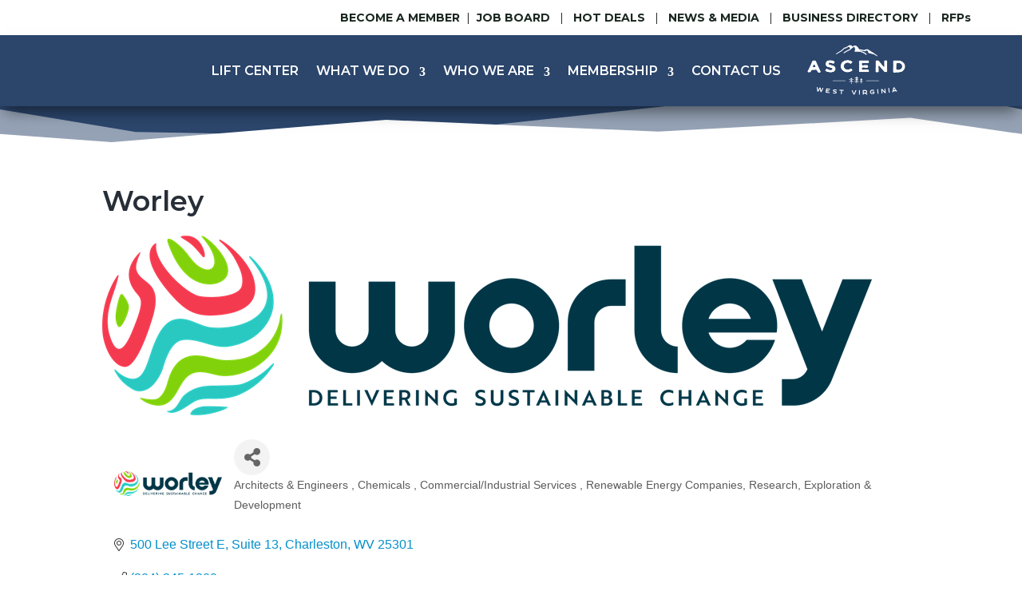

--- FILE ---
content_type: text/html; charset=utf-8
request_url: https://www.google.com/recaptcha/enterprise/anchor?ar=1&k=6LfI_T8rAAAAAMkWHrLP_GfSf3tLy9tKa839wcWa&co=aHR0cHM6Ly9idXNpbmVzcy5jaGFybGVzdG9uYXJlYWFsbGlhbmNlLm9yZzo0NDM.&hl=en&v=N67nZn4AqZkNcbeMu4prBgzg&size=invisible&anchor-ms=20000&execute-ms=30000&cb=7cb88yf8rpud
body_size: 48598
content:
<!DOCTYPE HTML><html dir="ltr" lang="en"><head><meta http-equiv="Content-Type" content="text/html; charset=UTF-8">
<meta http-equiv="X-UA-Compatible" content="IE=edge">
<title>reCAPTCHA</title>
<style type="text/css">
/* cyrillic-ext */
@font-face {
  font-family: 'Roboto';
  font-style: normal;
  font-weight: 400;
  font-stretch: 100%;
  src: url(//fonts.gstatic.com/s/roboto/v48/KFO7CnqEu92Fr1ME7kSn66aGLdTylUAMa3GUBHMdazTgWw.woff2) format('woff2');
  unicode-range: U+0460-052F, U+1C80-1C8A, U+20B4, U+2DE0-2DFF, U+A640-A69F, U+FE2E-FE2F;
}
/* cyrillic */
@font-face {
  font-family: 'Roboto';
  font-style: normal;
  font-weight: 400;
  font-stretch: 100%;
  src: url(//fonts.gstatic.com/s/roboto/v48/KFO7CnqEu92Fr1ME7kSn66aGLdTylUAMa3iUBHMdazTgWw.woff2) format('woff2');
  unicode-range: U+0301, U+0400-045F, U+0490-0491, U+04B0-04B1, U+2116;
}
/* greek-ext */
@font-face {
  font-family: 'Roboto';
  font-style: normal;
  font-weight: 400;
  font-stretch: 100%;
  src: url(//fonts.gstatic.com/s/roboto/v48/KFO7CnqEu92Fr1ME7kSn66aGLdTylUAMa3CUBHMdazTgWw.woff2) format('woff2');
  unicode-range: U+1F00-1FFF;
}
/* greek */
@font-face {
  font-family: 'Roboto';
  font-style: normal;
  font-weight: 400;
  font-stretch: 100%;
  src: url(//fonts.gstatic.com/s/roboto/v48/KFO7CnqEu92Fr1ME7kSn66aGLdTylUAMa3-UBHMdazTgWw.woff2) format('woff2');
  unicode-range: U+0370-0377, U+037A-037F, U+0384-038A, U+038C, U+038E-03A1, U+03A3-03FF;
}
/* math */
@font-face {
  font-family: 'Roboto';
  font-style: normal;
  font-weight: 400;
  font-stretch: 100%;
  src: url(//fonts.gstatic.com/s/roboto/v48/KFO7CnqEu92Fr1ME7kSn66aGLdTylUAMawCUBHMdazTgWw.woff2) format('woff2');
  unicode-range: U+0302-0303, U+0305, U+0307-0308, U+0310, U+0312, U+0315, U+031A, U+0326-0327, U+032C, U+032F-0330, U+0332-0333, U+0338, U+033A, U+0346, U+034D, U+0391-03A1, U+03A3-03A9, U+03B1-03C9, U+03D1, U+03D5-03D6, U+03F0-03F1, U+03F4-03F5, U+2016-2017, U+2034-2038, U+203C, U+2040, U+2043, U+2047, U+2050, U+2057, U+205F, U+2070-2071, U+2074-208E, U+2090-209C, U+20D0-20DC, U+20E1, U+20E5-20EF, U+2100-2112, U+2114-2115, U+2117-2121, U+2123-214F, U+2190, U+2192, U+2194-21AE, U+21B0-21E5, U+21F1-21F2, U+21F4-2211, U+2213-2214, U+2216-22FF, U+2308-230B, U+2310, U+2319, U+231C-2321, U+2336-237A, U+237C, U+2395, U+239B-23B7, U+23D0, U+23DC-23E1, U+2474-2475, U+25AF, U+25B3, U+25B7, U+25BD, U+25C1, U+25CA, U+25CC, U+25FB, U+266D-266F, U+27C0-27FF, U+2900-2AFF, U+2B0E-2B11, U+2B30-2B4C, U+2BFE, U+3030, U+FF5B, U+FF5D, U+1D400-1D7FF, U+1EE00-1EEFF;
}
/* symbols */
@font-face {
  font-family: 'Roboto';
  font-style: normal;
  font-weight: 400;
  font-stretch: 100%;
  src: url(//fonts.gstatic.com/s/roboto/v48/KFO7CnqEu92Fr1ME7kSn66aGLdTylUAMaxKUBHMdazTgWw.woff2) format('woff2');
  unicode-range: U+0001-000C, U+000E-001F, U+007F-009F, U+20DD-20E0, U+20E2-20E4, U+2150-218F, U+2190, U+2192, U+2194-2199, U+21AF, U+21E6-21F0, U+21F3, U+2218-2219, U+2299, U+22C4-22C6, U+2300-243F, U+2440-244A, U+2460-24FF, U+25A0-27BF, U+2800-28FF, U+2921-2922, U+2981, U+29BF, U+29EB, U+2B00-2BFF, U+4DC0-4DFF, U+FFF9-FFFB, U+10140-1018E, U+10190-1019C, U+101A0, U+101D0-101FD, U+102E0-102FB, U+10E60-10E7E, U+1D2C0-1D2D3, U+1D2E0-1D37F, U+1F000-1F0FF, U+1F100-1F1AD, U+1F1E6-1F1FF, U+1F30D-1F30F, U+1F315, U+1F31C, U+1F31E, U+1F320-1F32C, U+1F336, U+1F378, U+1F37D, U+1F382, U+1F393-1F39F, U+1F3A7-1F3A8, U+1F3AC-1F3AF, U+1F3C2, U+1F3C4-1F3C6, U+1F3CA-1F3CE, U+1F3D4-1F3E0, U+1F3ED, U+1F3F1-1F3F3, U+1F3F5-1F3F7, U+1F408, U+1F415, U+1F41F, U+1F426, U+1F43F, U+1F441-1F442, U+1F444, U+1F446-1F449, U+1F44C-1F44E, U+1F453, U+1F46A, U+1F47D, U+1F4A3, U+1F4B0, U+1F4B3, U+1F4B9, U+1F4BB, U+1F4BF, U+1F4C8-1F4CB, U+1F4D6, U+1F4DA, U+1F4DF, U+1F4E3-1F4E6, U+1F4EA-1F4ED, U+1F4F7, U+1F4F9-1F4FB, U+1F4FD-1F4FE, U+1F503, U+1F507-1F50B, U+1F50D, U+1F512-1F513, U+1F53E-1F54A, U+1F54F-1F5FA, U+1F610, U+1F650-1F67F, U+1F687, U+1F68D, U+1F691, U+1F694, U+1F698, U+1F6AD, U+1F6B2, U+1F6B9-1F6BA, U+1F6BC, U+1F6C6-1F6CF, U+1F6D3-1F6D7, U+1F6E0-1F6EA, U+1F6F0-1F6F3, U+1F6F7-1F6FC, U+1F700-1F7FF, U+1F800-1F80B, U+1F810-1F847, U+1F850-1F859, U+1F860-1F887, U+1F890-1F8AD, U+1F8B0-1F8BB, U+1F8C0-1F8C1, U+1F900-1F90B, U+1F93B, U+1F946, U+1F984, U+1F996, U+1F9E9, U+1FA00-1FA6F, U+1FA70-1FA7C, U+1FA80-1FA89, U+1FA8F-1FAC6, U+1FACE-1FADC, U+1FADF-1FAE9, U+1FAF0-1FAF8, U+1FB00-1FBFF;
}
/* vietnamese */
@font-face {
  font-family: 'Roboto';
  font-style: normal;
  font-weight: 400;
  font-stretch: 100%;
  src: url(//fonts.gstatic.com/s/roboto/v48/KFO7CnqEu92Fr1ME7kSn66aGLdTylUAMa3OUBHMdazTgWw.woff2) format('woff2');
  unicode-range: U+0102-0103, U+0110-0111, U+0128-0129, U+0168-0169, U+01A0-01A1, U+01AF-01B0, U+0300-0301, U+0303-0304, U+0308-0309, U+0323, U+0329, U+1EA0-1EF9, U+20AB;
}
/* latin-ext */
@font-face {
  font-family: 'Roboto';
  font-style: normal;
  font-weight: 400;
  font-stretch: 100%;
  src: url(//fonts.gstatic.com/s/roboto/v48/KFO7CnqEu92Fr1ME7kSn66aGLdTylUAMa3KUBHMdazTgWw.woff2) format('woff2');
  unicode-range: U+0100-02BA, U+02BD-02C5, U+02C7-02CC, U+02CE-02D7, U+02DD-02FF, U+0304, U+0308, U+0329, U+1D00-1DBF, U+1E00-1E9F, U+1EF2-1EFF, U+2020, U+20A0-20AB, U+20AD-20C0, U+2113, U+2C60-2C7F, U+A720-A7FF;
}
/* latin */
@font-face {
  font-family: 'Roboto';
  font-style: normal;
  font-weight: 400;
  font-stretch: 100%;
  src: url(//fonts.gstatic.com/s/roboto/v48/KFO7CnqEu92Fr1ME7kSn66aGLdTylUAMa3yUBHMdazQ.woff2) format('woff2');
  unicode-range: U+0000-00FF, U+0131, U+0152-0153, U+02BB-02BC, U+02C6, U+02DA, U+02DC, U+0304, U+0308, U+0329, U+2000-206F, U+20AC, U+2122, U+2191, U+2193, U+2212, U+2215, U+FEFF, U+FFFD;
}
/* cyrillic-ext */
@font-face {
  font-family: 'Roboto';
  font-style: normal;
  font-weight: 500;
  font-stretch: 100%;
  src: url(//fonts.gstatic.com/s/roboto/v48/KFO7CnqEu92Fr1ME7kSn66aGLdTylUAMa3GUBHMdazTgWw.woff2) format('woff2');
  unicode-range: U+0460-052F, U+1C80-1C8A, U+20B4, U+2DE0-2DFF, U+A640-A69F, U+FE2E-FE2F;
}
/* cyrillic */
@font-face {
  font-family: 'Roboto';
  font-style: normal;
  font-weight: 500;
  font-stretch: 100%;
  src: url(//fonts.gstatic.com/s/roboto/v48/KFO7CnqEu92Fr1ME7kSn66aGLdTylUAMa3iUBHMdazTgWw.woff2) format('woff2');
  unicode-range: U+0301, U+0400-045F, U+0490-0491, U+04B0-04B1, U+2116;
}
/* greek-ext */
@font-face {
  font-family: 'Roboto';
  font-style: normal;
  font-weight: 500;
  font-stretch: 100%;
  src: url(//fonts.gstatic.com/s/roboto/v48/KFO7CnqEu92Fr1ME7kSn66aGLdTylUAMa3CUBHMdazTgWw.woff2) format('woff2');
  unicode-range: U+1F00-1FFF;
}
/* greek */
@font-face {
  font-family: 'Roboto';
  font-style: normal;
  font-weight: 500;
  font-stretch: 100%;
  src: url(//fonts.gstatic.com/s/roboto/v48/KFO7CnqEu92Fr1ME7kSn66aGLdTylUAMa3-UBHMdazTgWw.woff2) format('woff2');
  unicode-range: U+0370-0377, U+037A-037F, U+0384-038A, U+038C, U+038E-03A1, U+03A3-03FF;
}
/* math */
@font-face {
  font-family: 'Roboto';
  font-style: normal;
  font-weight: 500;
  font-stretch: 100%;
  src: url(//fonts.gstatic.com/s/roboto/v48/KFO7CnqEu92Fr1ME7kSn66aGLdTylUAMawCUBHMdazTgWw.woff2) format('woff2');
  unicode-range: U+0302-0303, U+0305, U+0307-0308, U+0310, U+0312, U+0315, U+031A, U+0326-0327, U+032C, U+032F-0330, U+0332-0333, U+0338, U+033A, U+0346, U+034D, U+0391-03A1, U+03A3-03A9, U+03B1-03C9, U+03D1, U+03D5-03D6, U+03F0-03F1, U+03F4-03F5, U+2016-2017, U+2034-2038, U+203C, U+2040, U+2043, U+2047, U+2050, U+2057, U+205F, U+2070-2071, U+2074-208E, U+2090-209C, U+20D0-20DC, U+20E1, U+20E5-20EF, U+2100-2112, U+2114-2115, U+2117-2121, U+2123-214F, U+2190, U+2192, U+2194-21AE, U+21B0-21E5, U+21F1-21F2, U+21F4-2211, U+2213-2214, U+2216-22FF, U+2308-230B, U+2310, U+2319, U+231C-2321, U+2336-237A, U+237C, U+2395, U+239B-23B7, U+23D0, U+23DC-23E1, U+2474-2475, U+25AF, U+25B3, U+25B7, U+25BD, U+25C1, U+25CA, U+25CC, U+25FB, U+266D-266F, U+27C0-27FF, U+2900-2AFF, U+2B0E-2B11, U+2B30-2B4C, U+2BFE, U+3030, U+FF5B, U+FF5D, U+1D400-1D7FF, U+1EE00-1EEFF;
}
/* symbols */
@font-face {
  font-family: 'Roboto';
  font-style: normal;
  font-weight: 500;
  font-stretch: 100%;
  src: url(//fonts.gstatic.com/s/roboto/v48/KFO7CnqEu92Fr1ME7kSn66aGLdTylUAMaxKUBHMdazTgWw.woff2) format('woff2');
  unicode-range: U+0001-000C, U+000E-001F, U+007F-009F, U+20DD-20E0, U+20E2-20E4, U+2150-218F, U+2190, U+2192, U+2194-2199, U+21AF, U+21E6-21F0, U+21F3, U+2218-2219, U+2299, U+22C4-22C6, U+2300-243F, U+2440-244A, U+2460-24FF, U+25A0-27BF, U+2800-28FF, U+2921-2922, U+2981, U+29BF, U+29EB, U+2B00-2BFF, U+4DC0-4DFF, U+FFF9-FFFB, U+10140-1018E, U+10190-1019C, U+101A0, U+101D0-101FD, U+102E0-102FB, U+10E60-10E7E, U+1D2C0-1D2D3, U+1D2E0-1D37F, U+1F000-1F0FF, U+1F100-1F1AD, U+1F1E6-1F1FF, U+1F30D-1F30F, U+1F315, U+1F31C, U+1F31E, U+1F320-1F32C, U+1F336, U+1F378, U+1F37D, U+1F382, U+1F393-1F39F, U+1F3A7-1F3A8, U+1F3AC-1F3AF, U+1F3C2, U+1F3C4-1F3C6, U+1F3CA-1F3CE, U+1F3D4-1F3E0, U+1F3ED, U+1F3F1-1F3F3, U+1F3F5-1F3F7, U+1F408, U+1F415, U+1F41F, U+1F426, U+1F43F, U+1F441-1F442, U+1F444, U+1F446-1F449, U+1F44C-1F44E, U+1F453, U+1F46A, U+1F47D, U+1F4A3, U+1F4B0, U+1F4B3, U+1F4B9, U+1F4BB, U+1F4BF, U+1F4C8-1F4CB, U+1F4D6, U+1F4DA, U+1F4DF, U+1F4E3-1F4E6, U+1F4EA-1F4ED, U+1F4F7, U+1F4F9-1F4FB, U+1F4FD-1F4FE, U+1F503, U+1F507-1F50B, U+1F50D, U+1F512-1F513, U+1F53E-1F54A, U+1F54F-1F5FA, U+1F610, U+1F650-1F67F, U+1F687, U+1F68D, U+1F691, U+1F694, U+1F698, U+1F6AD, U+1F6B2, U+1F6B9-1F6BA, U+1F6BC, U+1F6C6-1F6CF, U+1F6D3-1F6D7, U+1F6E0-1F6EA, U+1F6F0-1F6F3, U+1F6F7-1F6FC, U+1F700-1F7FF, U+1F800-1F80B, U+1F810-1F847, U+1F850-1F859, U+1F860-1F887, U+1F890-1F8AD, U+1F8B0-1F8BB, U+1F8C0-1F8C1, U+1F900-1F90B, U+1F93B, U+1F946, U+1F984, U+1F996, U+1F9E9, U+1FA00-1FA6F, U+1FA70-1FA7C, U+1FA80-1FA89, U+1FA8F-1FAC6, U+1FACE-1FADC, U+1FADF-1FAE9, U+1FAF0-1FAF8, U+1FB00-1FBFF;
}
/* vietnamese */
@font-face {
  font-family: 'Roboto';
  font-style: normal;
  font-weight: 500;
  font-stretch: 100%;
  src: url(//fonts.gstatic.com/s/roboto/v48/KFO7CnqEu92Fr1ME7kSn66aGLdTylUAMa3OUBHMdazTgWw.woff2) format('woff2');
  unicode-range: U+0102-0103, U+0110-0111, U+0128-0129, U+0168-0169, U+01A0-01A1, U+01AF-01B0, U+0300-0301, U+0303-0304, U+0308-0309, U+0323, U+0329, U+1EA0-1EF9, U+20AB;
}
/* latin-ext */
@font-face {
  font-family: 'Roboto';
  font-style: normal;
  font-weight: 500;
  font-stretch: 100%;
  src: url(//fonts.gstatic.com/s/roboto/v48/KFO7CnqEu92Fr1ME7kSn66aGLdTylUAMa3KUBHMdazTgWw.woff2) format('woff2');
  unicode-range: U+0100-02BA, U+02BD-02C5, U+02C7-02CC, U+02CE-02D7, U+02DD-02FF, U+0304, U+0308, U+0329, U+1D00-1DBF, U+1E00-1E9F, U+1EF2-1EFF, U+2020, U+20A0-20AB, U+20AD-20C0, U+2113, U+2C60-2C7F, U+A720-A7FF;
}
/* latin */
@font-face {
  font-family: 'Roboto';
  font-style: normal;
  font-weight: 500;
  font-stretch: 100%;
  src: url(//fonts.gstatic.com/s/roboto/v48/KFO7CnqEu92Fr1ME7kSn66aGLdTylUAMa3yUBHMdazQ.woff2) format('woff2');
  unicode-range: U+0000-00FF, U+0131, U+0152-0153, U+02BB-02BC, U+02C6, U+02DA, U+02DC, U+0304, U+0308, U+0329, U+2000-206F, U+20AC, U+2122, U+2191, U+2193, U+2212, U+2215, U+FEFF, U+FFFD;
}
/* cyrillic-ext */
@font-face {
  font-family: 'Roboto';
  font-style: normal;
  font-weight: 900;
  font-stretch: 100%;
  src: url(//fonts.gstatic.com/s/roboto/v48/KFO7CnqEu92Fr1ME7kSn66aGLdTylUAMa3GUBHMdazTgWw.woff2) format('woff2');
  unicode-range: U+0460-052F, U+1C80-1C8A, U+20B4, U+2DE0-2DFF, U+A640-A69F, U+FE2E-FE2F;
}
/* cyrillic */
@font-face {
  font-family: 'Roboto';
  font-style: normal;
  font-weight: 900;
  font-stretch: 100%;
  src: url(//fonts.gstatic.com/s/roboto/v48/KFO7CnqEu92Fr1ME7kSn66aGLdTylUAMa3iUBHMdazTgWw.woff2) format('woff2');
  unicode-range: U+0301, U+0400-045F, U+0490-0491, U+04B0-04B1, U+2116;
}
/* greek-ext */
@font-face {
  font-family: 'Roboto';
  font-style: normal;
  font-weight: 900;
  font-stretch: 100%;
  src: url(//fonts.gstatic.com/s/roboto/v48/KFO7CnqEu92Fr1ME7kSn66aGLdTylUAMa3CUBHMdazTgWw.woff2) format('woff2');
  unicode-range: U+1F00-1FFF;
}
/* greek */
@font-face {
  font-family: 'Roboto';
  font-style: normal;
  font-weight: 900;
  font-stretch: 100%;
  src: url(//fonts.gstatic.com/s/roboto/v48/KFO7CnqEu92Fr1ME7kSn66aGLdTylUAMa3-UBHMdazTgWw.woff2) format('woff2');
  unicode-range: U+0370-0377, U+037A-037F, U+0384-038A, U+038C, U+038E-03A1, U+03A3-03FF;
}
/* math */
@font-face {
  font-family: 'Roboto';
  font-style: normal;
  font-weight: 900;
  font-stretch: 100%;
  src: url(//fonts.gstatic.com/s/roboto/v48/KFO7CnqEu92Fr1ME7kSn66aGLdTylUAMawCUBHMdazTgWw.woff2) format('woff2');
  unicode-range: U+0302-0303, U+0305, U+0307-0308, U+0310, U+0312, U+0315, U+031A, U+0326-0327, U+032C, U+032F-0330, U+0332-0333, U+0338, U+033A, U+0346, U+034D, U+0391-03A1, U+03A3-03A9, U+03B1-03C9, U+03D1, U+03D5-03D6, U+03F0-03F1, U+03F4-03F5, U+2016-2017, U+2034-2038, U+203C, U+2040, U+2043, U+2047, U+2050, U+2057, U+205F, U+2070-2071, U+2074-208E, U+2090-209C, U+20D0-20DC, U+20E1, U+20E5-20EF, U+2100-2112, U+2114-2115, U+2117-2121, U+2123-214F, U+2190, U+2192, U+2194-21AE, U+21B0-21E5, U+21F1-21F2, U+21F4-2211, U+2213-2214, U+2216-22FF, U+2308-230B, U+2310, U+2319, U+231C-2321, U+2336-237A, U+237C, U+2395, U+239B-23B7, U+23D0, U+23DC-23E1, U+2474-2475, U+25AF, U+25B3, U+25B7, U+25BD, U+25C1, U+25CA, U+25CC, U+25FB, U+266D-266F, U+27C0-27FF, U+2900-2AFF, U+2B0E-2B11, U+2B30-2B4C, U+2BFE, U+3030, U+FF5B, U+FF5D, U+1D400-1D7FF, U+1EE00-1EEFF;
}
/* symbols */
@font-face {
  font-family: 'Roboto';
  font-style: normal;
  font-weight: 900;
  font-stretch: 100%;
  src: url(//fonts.gstatic.com/s/roboto/v48/KFO7CnqEu92Fr1ME7kSn66aGLdTylUAMaxKUBHMdazTgWw.woff2) format('woff2');
  unicode-range: U+0001-000C, U+000E-001F, U+007F-009F, U+20DD-20E0, U+20E2-20E4, U+2150-218F, U+2190, U+2192, U+2194-2199, U+21AF, U+21E6-21F0, U+21F3, U+2218-2219, U+2299, U+22C4-22C6, U+2300-243F, U+2440-244A, U+2460-24FF, U+25A0-27BF, U+2800-28FF, U+2921-2922, U+2981, U+29BF, U+29EB, U+2B00-2BFF, U+4DC0-4DFF, U+FFF9-FFFB, U+10140-1018E, U+10190-1019C, U+101A0, U+101D0-101FD, U+102E0-102FB, U+10E60-10E7E, U+1D2C0-1D2D3, U+1D2E0-1D37F, U+1F000-1F0FF, U+1F100-1F1AD, U+1F1E6-1F1FF, U+1F30D-1F30F, U+1F315, U+1F31C, U+1F31E, U+1F320-1F32C, U+1F336, U+1F378, U+1F37D, U+1F382, U+1F393-1F39F, U+1F3A7-1F3A8, U+1F3AC-1F3AF, U+1F3C2, U+1F3C4-1F3C6, U+1F3CA-1F3CE, U+1F3D4-1F3E0, U+1F3ED, U+1F3F1-1F3F3, U+1F3F5-1F3F7, U+1F408, U+1F415, U+1F41F, U+1F426, U+1F43F, U+1F441-1F442, U+1F444, U+1F446-1F449, U+1F44C-1F44E, U+1F453, U+1F46A, U+1F47D, U+1F4A3, U+1F4B0, U+1F4B3, U+1F4B9, U+1F4BB, U+1F4BF, U+1F4C8-1F4CB, U+1F4D6, U+1F4DA, U+1F4DF, U+1F4E3-1F4E6, U+1F4EA-1F4ED, U+1F4F7, U+1F4F9-1F4FB, U+1F4FD-1F4FE, U+1F503, U+1F507-1F50B, U+1F50D, U+1F512-1F513, U+1F53E-1F54A, U+1F54F-1F5FA, U+1F610, U+1F650-1F67F, U+1F687, U+1F68D, U+1F691, U+1F694, U+1F698, U+1F6AD, U+1F6B2, U+1F6B9-1F6BA, U+1F6BC, U+1F6C6-1F6CF, U+1F6D3-1F6D7, U+1F6E0-1F6EA, U+1F6F0-1F6F3, U+1F6F7-1F6FC, U+1F700-1F7FF, U+1F800-1F80B, U+1F810-1F847, U+1F850-1F859, U+1F860-1F887, U+1F890-1F8AD, U+1F8B0-1F8BB, U+1F8C0-1F8C1, U+1F900-1F90B, U+1F93B, U+1F946, U+1F984, U+1F996, U+1F9E9, U+1FA00-1FA6F, U+1FA70-1FA7C, U+1FA80-1FA89, U+1FA8F-1FAC6, U+1FACE-1FADC, U+1FADF-1FAE9, U+1FAF0-1FAF8, U+1FB00-1FBFF;
}
/* vietnamese */
@font-face {
  font-family: 'Roboto';
  font-style: normal;
  font-weight: 900;
  font-stretch: 100%;
  src: url(//fonts.gstatic.com/s/roboto/v48/KFO7CnqEu92Fr1ME7kSn66aGLdTylUAMa3OUBHMdazTgWw.woff2) format('woff2');
  unicode-range: U+0102-0103, U+0110-0111, U+0128-0129, U+0168-0169, U+01A0-01A1, U+01AF-01B0, U+0300-0301, U+0303-0304, U+0308-0309, U+0323, U+0329, U+1EA0-1EF9, U+20AB;
}
/* latin-ext */
@font-face {
  font-family: 'Roboto';
  font-style: normal;
  font-weight: 900;
  font-stretch: 100%;
  src: url(//fonts.gstatic.com/s/roboto/v48/KFO7CnqEu92Fr1ME7kSn66aGLdTylUAMa3KUBHMdazTgWw.woff2) format('woff2');
  unicode-range: U+0100-02BA, U+02BD-02C5, U+02C7-02CC, U+02CE-02D7, U+02DD-02FF, U+0304, U+0308, U+0329, U+1D00-1DBF, U+1E00-1E9F, U+1EF2-1EFF, U+2020, U+20A0-20AB, U+20AD-20C0, U+2113, U+2C60-2C7F, U+A720-A7FF;
}
/* latin */
@font-face {
  font-family: 'Roboto';
  font-style: normal;
  font-weight: 900;
  font-stretch: 100%;
  src: url(//fonts.gstatic.com/s/roboto/v48/KFO7CnqEu92Fr1ME7kSn66aGLdTylUAMa3yUBHMdazQ.woff2) format('woff2');
  unicode-range: U+0000-00FF, U+0131, U+0152-0153, U+02BB-02BC, U+02C6, U+02DA, U+02DC, U+0304, U+0308, U+0329, U+2000-206F, U+20AC, U+2122, U+2191, U+2193, U+2212, U+2215, U+FEFF, U+FFFD;
}

</style>
<link rel="stylesheet" type="text/css" href="https://www.gstatic.com/recaptcha/releases/N67nZn4AqZkNcbeMu4prBgzg/styles__ltr.css">
<script nonce="09_xK8FfendSXQ-rxTQ4cQ" type="text/javascript">window['__recaptcha_api'] = 'https://www.google.com/recaptcha/enterprise/';</script>
<script type="text/javascript" src="https://www.gstatic.com/recaptcha/releases/N67nZn4AqZkNcbeMu4prBgzg/recaptcha__en.js" nonce="09_xK8FfendSXQ-rxTQ4cQ">
      
    </script></head>
<body><div id="rc-anchor-alert" class="rc-anchor-alert"></div>
<input type="hidden" id="recaptcha-token" value="[base64]">
<script type="text/javascript" nonce="09_xK8FfendSXQ-rxTQ4cQ">
      recaptcha.anchor.Main.init("[\x22ainput\x22,[\x22bgdata\x22,\x22\x22,\[base64]/[base64]/[base64]/bmV3IHJbeF0oY1swXSk6RT09Mj9uZXcgclt4XShjWzBdLGNbMV0pOkU9PTM/bmV3IHJbeF0oY1swXSxjWzFdLGNbMl0pOkU9PTQ/[base64]/[base64]/[base64]/[base64]/[base64]/[base64]/[base64]/[base64]\x22,\[base64]\\u003d\x22,\x22S8Odwo4cK8Oow45Vwp3Dj8O8c284SsKrw51zQMKtUHLDucOzwrxTfcOXw6PCkgDCpiEGwqUkwplpa8KIUMKgJQXDk158ecKEwq3Dj8KRw57DlMKaw5fDjivCsmjCiMKowqvCkcK/w7HCgSbDvcKxC8KPYFDDicO6wpXDssOZw7/Cv8Oiwq0HUcK4wql3fQg2wqQLwpgdBcKawrHDqU/Dt8K7w5bCn8OYF0FGwoE3wqHCvMKgwqMtGcKOHUDDocOJwqzCtMOPwrDCiT3Dkw7CgMOAw4LDl8OlwpsKwpRAIMOfwqQ1wpJcSMOJwqAefsKuw5tJUsKOwrVuw5t6w5HCnDfDngrCs1TCp8O/OcKmw6FIwrzDjcOQF8OMJC4XBcKIXw55UcOOJsKeecOyLcOSwqbDg3HDlsKvw4rCmCLDhB9Ceg7CmDUaw5F6w7Y3wr3CjxzDpRvDlMKJH8OUwrpQwq7DvcKBw4PDr0B+cMK/[base64]/DncOxwroVYWLCrcOsXj1rwoXDrMKnw4gYw6/CsD0nw4MSwqdgU0PDhDw4w6zDlMOPI8K6w4BnABNgNCHDr8KTK0fCssO/JWxDwrTCoW5Ww4XDtMOYScObw5PCq8OqXFsCNsOnwoQPQcOFY0k5N8Oxw5LCk8OPw43CvcK4PcK/wqA2EcKbwqvCihrDksOofmfDjSoBwqtDwq3CrMOuwp1oXWvDvsOZFhxSBmJtwpbDvlNjw7zCl8KZWsOiP2x5w6wyB8Kxw7rChMO2wr/CgsOnW1RfLDJNLlMGwrbDkllccMOjwqQdwolYAMKTHsKMAMKXw7DDl8KON8O7wqbCl8Kww64ow4kjw6QOT8K3bgdHwqbDgMOFwrzCgcOIwrTDr23CrU/DtMOVwrF2wq7Cj8KTbcK0wph3asO3w6TCsjo4HsKswoA8w6sPwqjDrcK/wq9tP8K/XsKawoHDiSvCp2nDi3RaRTssFnLChMKcOcO0G2p+DlDDhB5/EC0lw6Mnc3TDgjQeLDzCtiFWwqVuwop1K8OWb8O3wrfDvcO5dMK/w7MzHgIDacK3wpPDrsOiwp9Dw5cvw5rDvsK3S8OrwrAcRcKbwogfw73Cm8Omw41MOsKwNcOzScOmw4JRw5dow49Vw6bCiTUbw5XCocKdw79kOcKMIB7ClsOLegnCt3fDrMOLwp/DqgEBw4LChcOwZMOLSsKBwqQ9Q1BXw5TDuMOZwrAtZXHDnMKDwqvCk00ww73Cs8O7cG/[base64]/DoStowoTCpwvDgcODw58ORsOAwox3f8KIP8Knw4YJw4XDtcK9bCHCvsK3w4XDv8OkwprClMKoejs9w5AsTEXDtcKWwofCnMKxw4fCl8OAwr/CrRvDsm5zwp7DkcKOM1JQWDfDjCRxw4jCs8K6w4HDgkfCi8KDw7g+w6XCoMKVw7JxZsOawoTCrRfDqzbDskM+YR7CgVURSTAowpNjWcO/WSoUYhDDh8KFw7dFw5Nsw6DCsi3DoF7DgMKBw6HCi8K5woYCD8OyVMOwbxY9OsK2w4vCnhVxG3rDvcKfU3TCicKWwpcFwoXCsz/DnCvCpXbCig3DhsOXScK8SsOUH8O/[base64]/Du8KVASjDmjwPwqbDigtneD7DjMOqwqsTw6vDojZ4AMKIw6JFwpXDmMKOw7TDnUckw7HCr8Kgwp59wpJMIsOPw5XCkcKIF8O/M8K4wo/CjcK2w5dZw7LCrsKrw7paQMKbOcOUOsOBw5nCoU7Cs8OAAhrDvmnCs1wXworCusK6LcOSwq8FwqofEH1DwrE1BcK4w447BkUCwrcVwpTDu23CkMKXOUISw7XCuBxQC8OWwq/DjMOiwrLCm0TDjsKUHwVJwq/CjmhHNsKpwo96w5TDoMOQw6tzwpRNwoHCtBdWZDbDisOkBAcXwr7CmsKNfDglw6rCmlDCojgBCijCuVEGGRfDvk7ChmIILFTCkcOswq/CjBTCqG0FBMOkw4ULC8Oaw5Yzw5zCg8O7LQxcwpDCskDCnUvDmWvCig0lT8OLacOqwrs/wpnDpjtewpHChMKpw7PCmy3CjSxAEQnCsMOAw5Q+Pk1QBcKnw5zDhDTClxBbdhTDgsKdw5zCiMO0Z8OTw6nCszIjw4ZkXVMxZ1TDs8Ozb8Kow7NHw4zCqlfDmzrDi11RWcKkfXY8RHVTfsK5I8Odw5DCgC/DmcKtw6RJw5XDhTrDtsKIfMOHDMKTClBgLW4vw4VvZG/CqcK/d2sTw4rDsVJrQcK3XR7DjCrDhkIBB8OVHwLDncOkwpjCsTM7w5bDgAZcM8ONJn85XEDCjsKEwqdWUxDDlsOOwp7CsMKJw5szwq/Di8Ocw4jDk1rCqMKxw6zDghLCosOlw6vDocO0BUTDo8KcRsOGwpIYXcKoRsOrIcKAI2g2wqghc8OWCirDr1TDgmHCpcO5fw/CqATCscOiwqfCmVrDh8OBw64JEV4awrNrw6cnwpPCh8K1S8K4DsK1FxLCvcKSVcOLEC9nwqPDhcKVwpvDjsKYwoTDhcKKw4tIwp/CtsOXcMOGNcOsw7Bmwqk7wqA7E2HDhsOPNMO1w7Irwr53w4RkdglOwooZw7V2EMKOAn1Rwp7DjcOdw4rDnsKQaznDgCXDnCDDhQHChMKLPMKAEgHDjsOfW8KAw69cGSDDmH7DrDLCgzc3wqPCmRwZw6/CicKDwp5bwqIuA13DqMOIwr4jG2oBcMK6wr7Dq8KBJsKXKsKzwoMbC8O2w5TDkMKCDAVqwozCrjB+fBN7w4fCgMOqEMOxXQvClUlMwptMfG/[base64]/wqp8wpAOw5DCvsOxX8OLGFnCh8O2KcKPwobCrDoJw73DsE3Dum3CvMOuw5XCt8OMwpkxw6QzChQSwo8jSSBnwrnDpcOxP8KPw5nClcKLw5oEGMKsCHJ8w5EwZ8K/w4olw5diZsK5w7R5w6sbwqLCn8OdHA/[base64]/DnhYEw4djw5AQwqrDnMOHU8KFfMO+wpXCtcKYwpnCpH1nw5PCjcOdQFwNN8KYIDnDuzfDlCnChcKNS8Kuw6fDhsK4eQnCvcK7w5kjI8Kzw6PDk1rCusKGHlrDv2fCmi3Dnk/Dt8Kdw61Aw4/Dvy/CpwELwr88w5tVIMK+ecOAw5V4wo1YworCu0vDnkQTw57DmSnColLDk2s/wp7DscOnw6NYVBvDmhHCu8OYw4U8w5vDj8KrwqXCsX3Ci8ORwpPDh8O2w7U2DC/CpWvDgw8GEWHDsUgqw58Sw6XCg2DCtV7CsMKWwqzCpyQgwpjCvcOtwrcvSMKuwqpWDRPDrR4OHMKIw7wBwqLCpMORwp/Cv8OgAyjDmsKlwqDCphPDrcKiGMKfw4rCtsK9woHCjzIbNcKYQGJzwqR4wp54wqhlw7Qdw5fDlkxTEMK8wpMvw5NAOzQLwonDqUjDuMKlwo3DpGPDh8Ojwr/[base64]/[base64]/DiyU3worCkMKWwrVrwojCpDVwdzfDscOkw4txCMOlworCkAvDr8OyfkvCp1dSwovClMKXwp0ewokcMcK/C0x+SMKAwotTasOLaMO/wqbDpcOHwqjDoA1mZcKBScKQQwDDsW5NwpYpwpMLW8Ktw6LCghjDtlt1UMKrbsKNwr4LO0MzJgcGfcKUwp/[base64]/eXjDh0Z7UlTDvRzCm8KNw5/DrEUzwpN8w7UOwrYDVcKsWcOtQCjCl8KVw709Cj9HQcO1KD4qSsKQwp5acsOTPMO9VcO8cCXDojFwdcK7w4hdwqXDtsK/wqrDvcKjdSRuwo5gIsOjwpnDiMKLNcKUEMOVw55bw6UWwprDnHHDvMKwF1ZFK2nDuDjCmUgrNHVXaCTDihzCsA/DoMOfblUDYMOfw7TDrnPDkkLDusKIwo3DpMOfwp1Kw5J9MHrDo1bCnB7DuS7DszHCncOFAsK6CsKew77DmTotSG/DusONwpBwwrh+ewfDrAQRWFNLw5phGwV0w5Q6w5HDt8OzwpZQTMKxwqJPJ0ZXPHrDvMKfcsOtacOlegtvwq9/A8KqHWxLwqQFw4AAw6nDosO6wrAtbjLDr8KPw4/DsiZeDQxhb8KMYVbDv8KawqFCfMKJYGAWC8KkScONwoAzLDgvWsO0X3LDribCn8KBw6LCpsO5YsO6wqEAw7/Cp8KGGyLCqMKJdcO/eyNRWcOcE1TCqFw8w6fDpwjDtibCqS/DtB7DsUQ+wo3DowjDssOaOhszFMKQw5xrw5kjw6fDrC87w5NPKcKhHxTCm8KPDcOfbU/ChhnDrSgSOTJQCcOoJ8KZw5A8w64AKcK6wrXClmZaBUfDnsOgwo9cOsKSJ3nDuMO9wpbCj8KGwrkXw5BlGikaAEHCkDHCmkLCkmvClMKNJsO6b8OUI1/DpsO9cQjDinBteHnDo8KIbcOvwoMKbXYtVsOnVcKbwpJsSsKRw7fDtVgNI1zCtCVdw7Uawq/CqgvDjTVNwrd3w5/DjAPCkcKtF8OZwrvCmA0TwpPDklBIV8KPSn45w6gOw7Iyw7tPwpllScOPIMONfsOYZsOgEsOhw7bDqm/ClFfClMKtw57DpMOaT2vClyAkwrXDn8OcwrPChsOYIWRDw51DwrjDjmkBO8OswpvCrS8bw49Jw6UbFsO5wqHDqTsddGwcEcKkAcO3wrMzHMO4fXnDjcKOZ8OOH8OPwpcxTMOgaMKqw4VObhfCozvCgitlw4pAWlTDr8K/YsKnwoNzf8OFV8KeEHTCq8ODYMKQw77CicKBIV5WwpEIwqzCtUd8wrDDoTpxwpHCm8K+WiJMDTlbVsO9OjjCgiRDASNwHGfDiivCmcK0F3MAwp03AMO2fsKLX8OFw5F3w7vDuQJDJiPDpwxXYmZOw5p0MCPCuMOQc1DCtlUUwqs5NHM/[base64]/IcK7KQoofnvDkcOpw69gw4PDsUDCpnDCoy7DuUxzwpLDrsOSw5EOPsO3w63CpcKJw7wuc8KIworCh8KYH8OPb8K4w70aEiFCw4rDu07DrsKxf8O1w6xQw7EOLcKldsOcwpRgw7IueVLDliN/[base64]/Rz/CvcOwwoZMwrjCh8OhNsKTwrjCmMO1wq8cQsKsw6gsSB/DlysoZcK6wpnDmcOLw70PcUfCvR3Dr8OLelDDoyopXcKbOjrDscOgTcKHGcKvwqlDYsOgw5/Co8OLwqLDrS5xNQnDrQMYw7Frw4I2QcKiw6PCosKpw6M4w5TCo3oLw4jCocO9wq3Crm8LwqhEwphTO8Kcw4fCpxDDkHbCrcO6csKPw6jDhsKnL8OfwqPCnsO6wplhw7RpVGrDn8KDEmJawpPCjMOXwqvDgcKAwqZ/wqfDvsOywpwBwrjClMO/wrXCrsOefxcFUg7DhMKyOMOMezPDjR41NgbDswV1w7jCjy7ClMOrwpclwqM5Ym1NRsKOwosBAl1UwozCgBI9w5DCksObX2ZDwo59w4DDvsOVFsO/w7LDomEew4PDjcO3F2vCj8K8w6bCtRYrPlt4w74uPcKOZXzCnSbDt8O9NsObXcK/[base64]/fCTDr8KMw71iDcKhwq/CpTwVfMKkw7bCmyjDlisrw4lewrcUFMOUcUQMwpDDsMOVEnJLw4s3w5bDlR4dw4PCvxYYXhPClxIEesKZw5vDnwVLAsOCfWwHF8OrHgAIw5DCo8K+CX/Dr8OewonDgEoHw5PDucKyw509w4rDlcOlDcOPKCtOwpLClhHCm0QwwpTDjApywo3Cp8KqSloAFcOpKAxBUnfDu8KDYMKgwqzDjMOZd1Ihwq9IGMKCfMOWBsKLKcOlEcOvwoDDtsOZKlfCnRVkw6zDqsK7SMKlw6d0w47DgMOUITFKbsOKwp/Cl8O9Uk4SfsOuwoUmwp7DrSjCj8Okwq8AZMKHesO1Q8KkwqvCtMOWXHZYw4Ezw7Jdwq3CvlbCkMKnLMOmwqHDvyAfwqNNwoFpwrVywp7DonTDjV/[base64]/DnykhVxxDRRQXdiJLwo/Dh31UWsO6GsK4VjgFfsOHw7fDqWwSVm/CjAQZUHo3O0TDo37DphPCiALCnsKWBMOOR8KEPMKrIcOYFGM6HzBVW8KAO1Idw5bCkcOHRcK/wp0tw60Tw53Cm8Obw5ltw4/DhUTCtsOhMsKmwpl5YCggFwDCkgsoOAnChSbCvGQMwpoLw4bCoSIwR8KJDMKsTMKZw5zDr1xRSE3DiMK2w4YHw5YKw4rCvcKywq0XZkZ5PMOiR8KJwqIdw4NOwrM5fMKswr5pw4hXwp86w5PDosOXPcOyUBBgw6/CqcKLH8O3IRLCjMOfw6fDtMK9w6QYVMOdwr7CsSTDusKRw7DDnsOQb8OUwpvCvsOEAcKowrnDl8KjdcKew6ltCcKawovCjsOtcMOhNsOwIAPDq2E2w754w6rDrcKkKcKMw4/DkW9FwrbCmsKbwolBSA3ChsOyUcK1wqnCulHCmR8zwrkrwrkdwpVhNT7Cq3UTwrvCpMKBd8K8Rm/ChcOzw7wcw5rDmgB2wplDOinCmX3Crzlnwpopwr54w751RVDCtMK4w4ISTk9idnAaOgFgbMORIAoqw7sPw4bCt8OUw4c/WmwBw7szHn1zwrfDh8K1PFbCnApjEMOhFFItIcKYw4zDpcOmw7gbDsK4KVQTKcOZS8OvwqthDcK7VRPCm8KvwoLDiMOuFcO/ZATDpcKKwqLCqQbDvsKYw554w4QIwprDucKvw54/HhoiYcKbw7sLw67CjA0PwogAYsOjw6MswrsvUsOoD8KHwpjDnMKAasKAwowew6TDp8KBIREvG8KqM2zCs8OXwp97w6xgwrs9w6nDi8OXdcKHw57CksKtwpk4dXjDrcKdw43Cg8K+MQJkw4LDhMKRFlHCosOIwprDhcOGw67DrMOew4ISw5nCocKMeMOwW8ORRxTDtU/CmcK+XyHCgsOQwoLDrMO0JlM2HUEqw7BmwoFNw71pwpFkCk7CgljDnjvClWwsVcOMFSU8wod1wp7DkDnCkMO1wq9DfcK5TX/[base64]/Dg17Cs8K7XsK6G3RNPDIdWBx4w5B9fcKJfsOJw4/CpsOKwrPDrTTDosKSSHPDpH7Cs8OYwpJMOiIGwoVcw51kw7nCrsOVw5zDh8KdfsOUJyUew74swphOwpIxwrXDmcO9WSTCt8KrQlzCl3LDh1nDh8OTwp7CucOZXcKKY8Ocw4kdP8OMZcKww44jWFrCtHnDucOXwo/DnEU2KcO0w7U2YiQbGjpyw7fCrVnDuUAiagfDjGLCsMK9wpXDhMOLw53CuThrwoHClH7Dr8Ogw5bCunpdw4VZLcORw7vCmkcswrrDgcKDwodrwr/DmivDsGnDvDbCqcOOwoDDvS/DkcKLccObcCXDscOvfsK2DHlFacKhIMOQw5TDk8K8fsKDwqnDh8KUXMOfwrhew43DjcKJw4xoCHjCicOVw4t4aMO/ZmvDu8KmVB7Ckw0xUsO/PmTDnzw9K8OYSsOJQ8Ktb20feTwGw73Cl34YwpJXBsKjw5PCn8ONwqhfw65JwobCvMKHCsOhw4ZnRCrDpcK1DsOuwow0w7I/[base64]/[base64]/[base64]/DuxnDl20uwpbDllluw6t3wqLCrEvDsi1wT2bCv8ODWjzClkQfwp/ChjrCi8OZDcK1Lzshw6nChWfClHRzwpTCicOuLsO2KsODwr7DoMOxYXJzKhLDtsOXRAbDucKQSsKfc8OLFTrDv3VTwrfDswLCtWHDuh48wqnDlsKawp7Do2FoW8ORw7oscBonw5l/w5oGOcO4w6MFwoUzLlJTw410IMKSwoXDh8KCw690McKOw7TDlsOGwqciESLCgMKpUcKHRjTDhWUkwoTDt3vCnwBZwrTCpcKACMKSGH3DmsKewqEkccONwrTDlHMUwrkBYMOrYsOvw6/Ch8OXN8KGwqBnCsOfIsOIEnRBwr7DrRHDnx/DsS3CnUDCuDl6IGsEflJ0wqTDgsO0wphVb8KTRsKjw4PDmUPCn8KIwpwqGcOjSF9hw4wgw4YHasO5Jy4dw7YiD8K4RsO4XBzCv2d9UMOhBk7DjRp9DcONbMOywrBMG8O+XMO3U8OHw5wTCA4QNSTCq0jChW/CsXxIHlzDpMOywo7DvcOYJTDCuibCoMO7w7LDqHTDnsObw4lPIQLCmHJxNkPCmsKRdWZSw4TCgcKIaWJQZ8KUSFPDv8KJZ2XDtMK/w6l6IkIHEMOONcKMExlKLlnDm2XCqioLwpjDgMKkwoV9eDHCrW1aFcK3w4XChwrCol7CpsKtccKwwpZHB8OtG1FIw75DOsOEbT9+wrHDo0hpY0JYw6DCvX8awphmw7gkQQEuXMO/w5Nbw69UCMKjw7QXG8KpIsKYawzDhMOnOihIw7/[base64]/Dt8OYwqRgaMOKG8OKw4oWwqTCjQjCl8Kvw5zCgcOtwrR6w4LDjMKkbhsNw47CgMKewogLb8OLbw0Tw4RjTnnDk8OMw51eXMOXVSZfw7LClXJ+XH5dAMOPwpzDg0Nmw4kZfMKLDMOQwr/DpRLCpwDClMK4VMOBHivCkcKlwrXCiUkWwpRcw6UZM8KAwrMWbDvCgRkKeDVidMKlworDtixiYwcZwoTCmsOTdsOUwqzCu0/DrkbCt8KVwocOXj1kw6wkNMKdMcOewo/DtnMcRMKfw4ZhVMOgwrbDgBHDpHLChVwLfcOpwpM7wp1Cw6F8c1jCvMKwVXkKBsKRTXgvwqADEn/Cj8K3wrcyZ8OQwoUEwoXDicKuwpw2w6LCihvCisOxwrUcw43Dk8K3woxpwpcac8OKF8KiEgB1wrzDgsOiw7nDplvDohkjwrjDiHp+FsKKBFwbw64Cwrl9TgrDqEMGw7VSwpHCocK/[base64]/Cj2PClcOaw5vCpsKAEMO+AcOmBcKVw6TDtG7DpHUHwp7ClkoXOzt3w6M/[base64]/Ct8OrD8KIwqPCsSsEEsKPGHdGbMO1DGPDiMKZTCnDtsKpw7ceTcKxwrTCpsO/[base64]/Ct2xbUsO0w6zDkE7DvsKcKxLCozhiwpTCkMOAwqNLwpAae8OvwqPDvsOwOmF9dBHCrT4xwrw8wpl9PcKfw4/CrcO4w7Eewr0MYDk9Z0bCjcKSLxLCnMO6BMKmDj/ChcKew6DDicO4DcOPwqckRyYvwovDl8OcRmrCocO7woXChsO8woENb8KPZmE4JERsPcOBdcKnWMOUVmTCmhDDoMOBw49tbxzDo8Omw77DuD5dd8ODwpxQw7YWw6wQwr/CjVkuWn/[base64]/wr3CosOTw51lbSrChsOLwqBjWMKhbRZaK8KAIwNmw69VCMOePQFTZcKDwrNKEcK5bVfCk1MCw4VTwozDiMOzw7TCj27Cv8KzEcK7wrDClcKtJS3DosKnw5vCpAvClyYEw4zDmRAZw692ZmDCicOEw4bDmmvDlTbCmsKywr8cw6cIw7NHwoUYw43ChDk8NMKWX8O/w4XDoQBxw4giwrZ6E8K6wofCiDbDhMOAHsObIMK8w4TDvwrDpRRqw4/CgcOuw5RcwoUzwrPDscOxKiDCn3tTRRfClinCi1PDqBlJehrCscKQLDJ7worCn2PDo8OQBMKqTFR2W8OrGsKUw4/CtlnDlsKtOMOcwqDCvsKpw7wbPUDCrsO0w6Zzw5vCnMO7AsKvd8KZwq3DhcKvwpgqTMO9UsKUU8OZwochw5x/XUF7XDfDl8KtD0nDq8OCw5Bpw6vDi8KvbCbCuwpWwpfCkls3bGkaIMKLcsKHB09Fw7/[base64]/Cmz1adTrDrCE7w68Qw7hrw6/CokzDkMOAMxDDt8OXwoloI8KvwqTDmGrCv8OUwpUxw494e8KzJsO6FcOnYsK7MMOcc27CmmjCm8Onw4/DtzvCjRsUw5pNE3zDssKJw5LDv8O5S0/Dm0LDscK0w7XCnmhPBsOvwpUMwoPCgjvDksKQw7ocwrU+KH/DqwB/DCHDvMKiT8KhIcORwrXDqBI7ccKywoYqwrvConA6dMONwrEywqjCg8K9w7cDw5kYO1AVw4UkEQ/CsMK9wq8Aw6jDvEIXwrcdfXtKWgvDukB6wp/DqMKedMKed8ONej/CjsKIw4LDr8Kiw4piwod4Pj/Cox/DjR15woDDlWMtCGrDsER8UBkrw7XDrcKxw7NZw4nCksOiJsO1NMKdPsKqFUALwoTDsh3CtAnDuSLCjGzCoMKbAsOwXzUfM0lSGsOxw6Fiw5JOc8Kmwp3DtkMFKTESw7HCu00Ldh/Cny9/wo/[base64]/[base64]/X3tjwqJtLhcOVWvChMOYw6LDgUTDuGzDlBDCuHo4EH1aU8OxwrPDtBRDYsOQw51bwoXDocOAw615wr5ARcORTcKzKQvCp8KYw4VUM8KIw4JGw4TCmWzDjMKwJFLClWwyfiTCk8K5ecKfw4tMw57DpcOMwpLCksKIB8OvwqZ6w4jCoB/CrcOCwqHDrMK6wpUwwqp3Oi5WwpExdcOgUsO7w7g1w67Cg8KJw6kdKh3CucO4w7PCsA7DmcKvNMOvw5XDqMKtw4zDisK4wqnCnzcaPRsFAMOoXADDjwbCq3EZdF85Y8O8w5rDocK4YsOvw4syDMKrB8KtwqYPwq0OZ8Ktw4wOwpjCh1ksQF4dwr/CtELDlcKBE03CjsO3wpU2wpHDuCHDgAU+w4sPF8KUwrwCwrI4KWfCj8Kuw6gywrPDnyLCmFZCB3nDisOGKBgKwqUmwrNeaT3DjD3Dl8KOw6wAw5XDhF4Xw7swwo5taH/DhcKiwrkcw5c8wocJw7Nhw709wq4SM1wzwqvDvl7DvMOYwrjCvRQaIcKAw6zDqcKSLEoQGx/CosK9RnTCosKqcMKrwo7CvCZ9GcKVw6c9OMOKw7JzasKDK8K1XW9zwojCi8OWw7DCkRcFwrtawpnCsWTDr8KmTwRtw5Nzw4RODRvCp8O1UmjCsC1MwrRqw6w9X8KqETYpwpLDssKpa8KiwpZIw7Z9YhImTTbDs3cBKMONZx/[base64]/CpsOtwqrDgcOVFAd7w4jDmMOxwol4w63Ch8OMwpbDo8KJOl/DoGfCq0vDl37CqcKgEUPDl3kvD8Odw6I9NMOaWsORw74ww6jDq3fDuhY/w6rCq8O9w5tVBcKvIRBDLsOMQnTChhDDuMOCdhEIXMK5Zj5dwroJeDLDgkEjbVXDu8Kcw7E0R2fDvnHCrU3CuXU5w44Iw5/DuMKsw5rCh8Krw4XColHCu8KWXmzCr8KrfsKgwq8KSMKMdMOcwpYOw4YmByHDpjLDm3kXZcKsPkbCjU/Dl1kdKC1sw7Jew7h0wpxMw5jDonLCi8KIw4Y9IcK9KwbDlRRSwqnCk8OqYGQIdsOGN8OuekLDjMKaLnFnw7gQGMK4MsKaMhA8EsONw6TCkVJhwox6wpfCsn7Dog7CsWdVblLCqsOkwofChcKteX3CrsO/ayYXAW0Aw7jCisKwVsKOOy3Cg8OPFQ9kXSQCw74hccKMw4DCnMOewotHWMO+PF0zwpTCgD1vU8KsworCog46aRo/w63DisO4A8Oow5LClxN8X8KyW1TCqXTCgVgaw4UBPcOSbMOQw4nCvhXDgHZdPMOswrdrTMK7w77DncKKwqU6dllVw5PCnsOmeR9tVz7Ci0o4bcOaesK0KUFYw6fDsxvDv8Kfc8OlXMKJEMO/ccK/CMODwrxRwrBFLh3DhQtdHHjDjQ3DhiUMwrccJAJJVRkqNDnCsMK8TMO/GcKEw5DDnSHCogDDnMOkwp/DmkhqwpPCssO5w5ldecOfQsK8wobCuivChjbDtgkYTMKLZnjDpzBVRMOvw50DwqlAe8K1PRciw6fDhDBzcColw7HDsMKJKwHCgMOgwrzDtsOJwpAGDVY+wprCosK/woJtB8Kswr3DmcOeOsO4w7rCmcKew7DCqVc7bcKlwoBMwqUNOMO8w5rCgcKAN3HCu8KWfH7CosKlDmrCncKtwqXCqivDnxvCr8OqwphFw6DChsOFKWHDs27CsHrDmsOGwqLDiQ/Dp2wKwr9kA8OnecOew5zDun/DjA/Dpx7DtjxxQnEKwqpcwqfCnx8WasK3MMO/w61qZ3EiwrsHelLCnDbDncO5w5fDl8KfwogLwoxMw7h6XMOjwrIDwoDDs8KBw5wqwrHCmcKeXsOfU8O/AsOmHiQ+wpQzwqF+MMOhwo99Vz/[base64]/CpsOrLEvDiTPDpyfCsVAxJ8K9SMOse8KGWsOEw556E8OrSQtsw5laecOdw4rDrzYDGVFkeUUnwpTDv8KvwqIVd8OxYSAVdENPfcKoKw9dMDd1CgRawrwwQcOSw6Yuwr/ChcOlwqJmORlKJMKVw6d6wrjDl8O7QsO/[base64]/DmAPDuCnDuF/DlxISwpDCs8OnRMKfw7tnwot7w4fCk8KwED99dCMJw4LDqcOYwosBwonCv1LChR4zXnXChcKbbg3DusKQAEHDu8KdYVbDsSjDqsOkIA/CsD/DjMKTwoZccsO7Qn9dw6ZRwrvCuMKzw4BOIAwqw5HCv8KaL8Olw43DlcOew4lSwp4yAzBpIiXDgMKEeGLChcKAwpDCoF7DugvCocKtIMKjw5BZwrPCiSxTPyAqw7TCrAXDpMKgw7rCqkBIwq8Xw5FrbcOgwq7DlsODBcKfwql/w6tQw7UjYENUMgzCilDDsUTDh8OjBcKjJSsIw65LEcOvfSt0w7nCs8KeXTHCjMOWIT5eRMK0D8KHEU/Ds3ocw61HCV/DuiwPEXHCgMK2FcObw57Dl2Mvw5kJwoUcwrnDvDoFwpnDkMK7w718wqXCt8Kew6k1UcOlwpnDpBVDfsKwGMO5AiUzwqJYERXDiMKjRMK/[base64]/CicKzJRFZw5LDoUtdVjbCp8KmwoPCqsOHw47DjsKIw7/Dh8OIwr5QcDDCh8K8HUAPBMOKw48Gw6HDucOXw5nDpFfDk8KxwrLCusOcwr4DZ8KwKnDDl8KLTsKvQsOBw7nDvhBpwqpawoQZa8KwFlXDpcKSw7vCpEfDlcKOwonDgcOpEgt0w4HClMKtwprDqztFwrtVXsKiw4APecOdwpdBwqN/f1JYYXzDiidHSHFgw4VYwpvDlsKvwrfDmCcLwrNrwrgeMHF3wr/DtMOrBsOiW8KpKsOzcGYJwpFnw5PDkF/[base64]/CqmkmwqfDtC1jOxTDi8OYS3UfcCx9wo3DiVNPDA8dwp9Pa8OWwqoNZcK2woUYw7I4RMKYwq7Ds2FGwp/[base64]/Cu8Ohw4E7A8OkwqZWK8KCw7DCjHPCi8OXw6LCrX9Kw53CkE/CtxnCpsOyeDvDgjdaw6PCqDMjw5/DksKEw7TDvi3CiMO4w4p6wprDoVvDuMKDcBszw4DCky/Ds8KiIsOSaMOoNDfCkFFvRcKtTMOqGjLCtsOHw6lGD3/DlmYjRMKVw43DusKaAsKiNMK/EcOrw6TDvG3DmDjCoMK3dsKkw5FdwpnDkEh/KUDDpx7CsHt5b3h5wqrDhVrChMOEISrCn8KnecKmUsKkdGbChcK4wqLDuMKpDwzCrknDmlQ5w5nCiMKMw5rCmcKfwqJTQxvCtcK/wpBsc8Oiw7vDkivDjsO+woDCi2YuTsOwwqEDEsK6wqDCj35ROF3DpkQcwqLDnMK6w7cAWxHCrQFgw4nCnVgvHW3DqEpoS8OzwodlVcOYbSJew5XCtMO3wqfDv8O8w7XDgVzDkcKLwpjCuUnDm8O3w4XDncKLw4lhSwnDhsKjwqLDqcOLfAAZCG7Dn8OFw48UbcOIeMO/w69QI8Ktw4Q8wpfCq8Oiwo7DuMKcwo/CsF3DpgvCknPCm8OQUsKOfcOMc8OSwpfDgMO6C0vCs2VHwr4nwo49w5HChsKFwol/wqfCs1cvaD4Jwq4ww5DDmFnCpQVTwovCp0FcMF7ClFsGwrHCkRrDrcOwZ0NoGsOfw6/Cg8Ogw48vCMOZwrXCjQzDoiPDnkRkw4hpUwEBw65bw7MDw7A8ScKSVQPCkMOHQjDCk3TCpg7Co8KiViIgw7/CmcOOUxnDusKDWMOOwqcWccOCw7g3R1xmWBNdwpzCuMOxZMK8w6nDi8OcJcOow7VGA8O9FAjCjXHDq03CrMK2wonCoCgfwo9bNcK8KsKoPMKeGcO/[base64]/DmcKoXcKtBcKsJWnCpcOFwprDr3N2dX7DvsKMbMKPwoUuWmvDjl5KwrfDghvDslTDmcOSc8OuTXnDmyLCmxTDhcOYwpbCoMOJwofDsxY3wpTDjMK6IcOfw69QXMK/[base64]/DgcOXQUVfwoITwqhnw7Ubw6YvJcKAwpXCkSoDGMKiBsO7w4TDjcKJHyHCu3fCqcOvGcKnWl3CocO/[base64]/DhWXDlcKgZCp2w6BEwq3DkMOtwovCq8O3wqdFwqHDicKPKkbCvUbCmX1kCsOpVMKERml4KVXDkwASwqQ4wrDDnxVRw5Bgwoh9GALCrcK0wr/CgMKTRsOYH8KJdgDCsg3Cq03CpcOSD2LCv8OFNDkow4bDoGrDisO2w4DDvC7DkSQBwrEDaMO6bgomw58HFRzCrsKZw6RLw5g5Vj/Dl3s7wpQAwonCt23DkMKAwoVVOw/DgQDCi8KaCsKxw55+w4gLGcOSwqbCtw/DgUHDp8O8X8KdQi/DoUQbCsOpZBVaw77DqcOnWjjCrsKbw7sYahTDh8KLw7jDrcOew4x+NnbCt1TCtcK3YGJsFcOQR8Kjw4HCqMK1AWQgwoAfwpHCrcOlTsKeXMKKwr0mVSXDs0M3dsOJw6Viw7/DlcOpYcOiwqDDqyNYAn/[base64]/Dvjg6wqkLw5vCpcKlYsK+NgoWwprDqsOQASx9wqEAw5h4dzbDn8KKw4YYa8O/wp7CihREMcOJwpjCoVJ1woxmF8OdcE/Cj1TCt8KIw5ZAw5PChMO8wofCuMK9d2vDncKewq9ILcOHw4zDgFEpwoQdCBYgw5Z8w7TDmcO5RAIiwoxIw4/DmcKGNcOdw5Nww6sBGsKJwooawpvDkD1sJz5Fwqchw7/DlsKGwqvCr0NQwrAzw6rCt1bDrMOlwp4QUMOpMj7DmEk1L2jDuMOyesKKw4hgQTTDlQEQc8Ogw7PCocObw5TCq8KFwobCocOyMwrCvsKmW8KHwoLCjzVQCcOaw6TCncKYwqvCpmfCqMOqHC5pZcOHJsKjXSFKXMOcOSfCo8KFAlojw4ZcdGU8w5zCj8OMw4/[base64]/eF/CoEIuVcKQwrrDlSkwLwvCscKUwqAOcVczwozDmhnDkURUAkI3w67CqRweT0ZFFyzCnlxXwp3DnQ/ChzbDp8OjwqTDmFphwqR0bsKow6zDncKuw5DDqms9w6cBwo/DhcKABE8EwpfDq8KqwoDCmQTCusOYIDR1wqFnRxQbw57CngIcw6ZowogHW8OlSmQiwrp6AMOYw5IrC8Kxw4/Cv8O5w5cMw7TCkcKTG8K/w7bDpsOAH8KdTMOAwp4swojDgRJwDVjCqBIPFzTDvsKCwrrDtsO4wqrCvMOdwqnCj196w7nDr8KFw5XDiT5RB8ObfDoiADrDqR7Dq2vCjcKtc8OVZBUQIcOdw6VcVcKRJcO2w60LJcONw4HDsMKvwox9dE4lIXQgwojClBQ5HcKHZW/DosOufHzDlALCi8Oow78Bw7nDtsOkwrExWsKFw6k3w4rCun7Dt8KBwoYTa8OvfwbDoMOlSAJXwolSQCnDosOPw6zDtMO0wo0ZaMKIDCcnw4Utwq52w7LDjWwbH8OVw77DmMK8w4fCtcKOwo3DgCEJwpLCpsOBwqpdC8Kmw5Vaw5/DtHPCqMK8wpbCiScIw7BPwoXDoAzCkMKAw6JnKMO8w6fCpcOBTyfDlBkawo/Dp2lnb8Kdw4kifBrDksKlZT3CrMOwUcOKH8OmPsOtFCvCisK4wrLCt8K2woHCgBBGwrN+w5cLw4ITdcO3w6QaPErDl8ODZEDDuRUHD182ZlfDrMKrw7XCucOgwrPCqVrDgSZgMSjDmGl0CMOLw5/Dk8OZw4zDnMOxCcOrWhXDmsKbw7IAw44jIMOGVcObacKJwqFjLh5KL8KiUcO0wrfCuGxUOlTCvMOGfjA/XsKJWcOxFwRXFcOZwr0Kw64VIxbCozYywpbDkWlyUjQaw7HDlMKGw44MUWvCucO8wqUcDVZXwr5Vw5BTIsOMcgLCssKKwp3CnTd8LcKXwo97wr1CUcOMJ8OiwoU7CF4YR8K0woHCtzXCoSk5wpJ3w5fCp8KBw5N7S1TCtkZyw5dbw67DmMKOW2wiwpjCiGsWJgAZw7/DhcKOQ8Odw4rDv8OEworDscK/[base64]/Dp8O2w7fDvFQUMcKuKsOlE0jDmh4vasKRT8OjwrzDgGNYXy/Dg8K4wqrDh8KuwpgLKR7DtybCgV1fPFh8wp8IFsOuwrfDvsKUwpvCksOgw7DCmMKeCcKpw4IUAMKjA0cIRBrCkcOlw71/wrUkwpZyRMKqw5HCjC1Kwrp5fVNtw61HwqZOHMKlS8OAw4PDlcOuw7JLwobCucO8wq/CrcOhZx/[base64]/Di2PDqsKGw6DCmDTDuMK9IDvDqsKbw5bCpMOjw7zCmMOEwqY/[base64]/DumTCmMK/[base64]/CjMKcw6nChmbCjsKIw4wdw5kkwoIyC8O/w6k4w583w7TDijp2BMKlw7k4w5QgwqrCjl48EVLCrcO8Ew9Ew5bCosO0w57Cmm3DicKHKGwtYFQwwogswofDiQ7CkH9Bwq1mUH7CqcOCbcOkX8KPwrDDj8K5wo7Cng/DsHoVw5/DqsKywqIdRcK+NUTCi8OkTlLDmShMw75Ywph1HyPCql9Ew4jCiMOvwr8/w7cKwqXCj3UyQcKuwpZ/w5hSwppjfWjCuhvDhCNrwqTCo8Ozw73DuXQEwq82LSPClkjDjcKgecOawqXDsArDp8OSwoklwpIRwrRcUlvCmltwDcOVwrdfUBDCqMOlwo18w64xIcKiUMKkeSMRwrJCw4VFw6UVw7tUw5UxwobDm8KgNMKxf8O2wol9RMKdRcKRwql/wqjCgcKAwoXDnz/Dn8O+azIdLcKRwpHDgcKCLsOwwpPDjEIUw5NTw7VQwrXCpkzDi8OHesKpZ8K/aMKfM8OEEcOjw4TCr3LCpcKuw4zCo0HCiUjCvyjCrgXDo8OrwoZyFsK+M8KdOcKyw4d7w6dbwqoKw5lhw5M8woQQGlcfF8K4wqlMw7vCoRFtGiYawrLCrkYswrYZw541w6bCjcO0wqnCgh5+w7QIAsKPEMO8U8KGZ8K/V2/CpCBgKy18wqXChMOpVcO+Ai3DjcOuacKnw7Z5wrfCtHnDkMOvw4HDrE7Cp8KVwqDDiXLDvUDCs8O7w5LDq8KMOsO/NMKLw6t9IcONwroEw7PDsMKjWMOUw5nDtV1ow7zDpTwlw7xYwqrCpQcrwobDjcOUw7NaLcKtK8O8WTrDtQ5QXnMoG8OVfsK9w7NZIkzDjk3CrnvDs8OuwrXDlwBbw5/Dn1/CgTTCucKXAMOjcsKSwrfDjcO/V8Oew6XCkMKjccK9w5FJwp4fBsKdcMKtc8Orw5AERULDkcOVw4/DsAZ4K1jCl8KuSMKDwp9ZO8Onw57CtcKnwrLCjcKswp3DqC7DtMKqacKyA8KFBsO1wrs2FcOUw70Fw6lFw6UUVVvDpcKTW8KAByTDqsK3w5XCmXwiwqQvDnBcwrPDlTvCqsKZw4pBwpZ+CV7CusOVfMK0eg0kfcO4w5rCjG3DsAjCscOSf8K1wrpEw6LCoH9pw7oDwq/[base64]/[base64]/CmDzCjcKEScKXwqAiNsK2R8O7w7Q+f8KPwqlJDMK9w4ZZQiXDkMKpX8OSw5FTw4JCEMK/wqzDrsO8woDDhsOUYwJVWlJfwqA0T1XDv0FPw4XCgU83b0PDr8O7GhMFLXHDlcKbw7RFw57DjRfCgG/Dh2PDocOXK0t/BFIkLCsxaMKlw50bLQg6XcOicsKIJ8Ovwog2d0Vnaw9kwrHCucOuYAw2TzrDoMKUw4AawqrDjih8wrgfA0lkSMKmwroZLcKYOXhqwqTDksK1wpc9wpstw5wpOcOMw5nCtMO6IMK0TlVRwoXCh8Kow5/DomnDlxvDh8KqSMOKZiw6w6TCv8K/wrBwPFt+wo/DnHDCl8KnTMKtwrQTXzjDkmHChGJNw51uPC48w7wMw67CoMKQI0XDrmrDvMOLOQHCvAzCvsODwq9qw5LDq8OMcz/DmFNtbRTDu8OJw6TDucO6wrgAc8OkVsOOwphYKicCcMOGwpgEw7ZPFXYYFDMbX8Kkw4oUV18MSFjDvsOgLsOMw5bDi07DsMKkHR/[base64]/w4NjJsOYS8OowqY6wqM4LcO0wqdgPRx8LlpQw5ZiBxDDiA9owqPDpW3DqsKwRkLCm8KuwobDsMOQwrokw51ue2VhEglVfMOgw4c4HnUgwqMrXMKqwo7CpMK0NBPDp8Kyw5lGMCPCsDUbwqlWwoVtIsKfwqnCgDIbScOBw6wSwr/DimDCisObGcKLIMOXHA3DmhPCv8ONw4TCkxI3cMOlw53ClcOePW7DqsOJwrovwr/[base64]/wosDZ8Ojwqgqw7jCkjTClSdHwpPCnMO8wqQ7w6UzDMOrwq0mIVFlYsKBS0/DnEXCscOGw4Jxwph1wrTCik3DphUfcF0cEsORwr3CmsOqwqgdQFoqw4YZJQfDnHoZfXQYw4liw7AhAsKzA8KLK0bCoMK5ccONBcKzfH3DsVNpbz0BwqYPwok1MFIjN0A+w5jCt8OWasOzw4nDl8ONc8KHwqjDkxg3ecKowrI0w7Z0bFHCik/[base64]/L8KwAghTw4TDncKJw6pMwovDvSjCosOlwpvDrXXChgzDtnAXw6PCl2Fyw4XDqzzDm3FpwovCo3TDpcOefgLCocKiw7YubsKJAD0uAMKVwrNBw73Dg8OuwpvCkw1cVMOQw5fDlsKMwrF6wr9zQcKVc23DgzTDlsONwr/[base64]/Cp8KaZ8K0woQnw6A9TMOZc23CnMOwwpNvw6/CqsKpw7/DoMORD0/DqsOXJRnCnX7CtkTCpMKTw7YKRsOlVXpjIBNqG08uwpnCkRcZwqjDlj3Dq8OxwqcPwonCrWAWejfDqkFmMlXDm28sw4RcWjXDoMOSw6/DqhdWw6o6w6HDmMKZw57Csn7CtMOtwrcCwr/CvsOwZsKcMwwOw5ttFMK9eMKdYSBdVcKHwpLCqkjDoVRLw4MVLcKBwrPDsMOcw6VjGMOqw5fCoALCkXY2YFkBwqVTC37DqsKNwq5TODZwI10tw4sXw4YeVcOwPgxVwqFmw4hsRh/[base64]/Co0HCpmLDhTvCgUNowrRxWMOvwo9rLGVYETcxw7BiwrAXwqTCkFNYd8K6aMK8RsO6w6TDl1h8CsOUwovCo8K5w4bCu8KNw5TDtVFzwp4ZNiXCkMKzw4J+FsK9V2Y2wrBjL8Opw4zCqWoTwrnCiTzDmcKew50HDj/DpMKcwqccai7Dk8KOIsOqV8Ojw7ssw603cg7CgsOtf8OEZcK1CGbCsGAcw67DqMOcDW7DtkbDkxUYw77Chn5CBsOOZcKIwr7CrkNxwpXDpx3CtjvCmX/Cql/DpBbCnMKbwosOBMKlOCHCqy3CncO6AsOIaCXCoBnCqGTCrCbCpsOJeiV3w6wGw7fDjcO+wrHDo0bCpsOhw4vCrMO/ZhnCtC3Dr8O2BcK6bsKTBcKDVsK2w4HCr8O0w4JDYGfCsTbCrcOFQMKiwpjCocKWNUEhG8OAw6FAVS0JwowhJkDCn8O5HcKVwp8yV8O/w7oNw7XDisKQw63Do8OXwrnCqcKkRUbCqQ8JwrLDqjnCiXXCpMKWVsOJw7hWD8Kzw4FZW8Otw7MiXVAAw5BJwofCqMOmw6nCqMOoWBZyScOnwoE\\u003d\x22],null,[\x22conf\x22,null,\x226LfI_T8rAAAAAMkWHrLP_GfSf3tLy9tKa839wcWa\x22,0,null,null,null,1,[21,125,63,73,95,87,41,43,42,83,102,105,109,121],[7059694,789],0,null,null,null,null,0,null,0,null,700,1,null,0,\[base64]/76lBhn6iwkZoQoZnOKMAhmv8xEZ\x22,0,0,null,null,1,null,0,0,null,null,null,0],\x22https://business.charlestonareaalliance.org:443\x22,null,[3,1,1],null,null,null,1,3600,[\x22https://www.google.com/intl/en/policies/privacy/\x22,\x22https://www.google.com/intl/en/policies/terms/\x22],\x22HZtN8ZLmw6U7ohG+uGvu1NN3kTRbzFoKslPINdr9pkc\\u003d\x22,1,0,null,1,1769916475091,0,0,[226,152],null,[82,112,57,182],\x22RC-GBY3exF04EKRmg\x22,null,null,null,null,null,\x220dAFcWeA7O0ARIbLgtYeD2eNt3xfhPlTjB6LRHjXmQrD2N3nzg0umAWlEYs8SpqXUo9_SXRQu48bF-7JpM32IcEA0EJNXahdkAbg\x22,1769999275202]");
    </script></body></html>

--- FILE ---
content_type: text/html; charset=utf-8
request_url: https://www.google.com/recaptcha/enterprise/anchor?ar=1&k=6LfcUP0rAAAAAD6dOZG4MxrtqXM0vM28v-ajdvND&co=aHR0cHM6Ly9idXNpbmVzcy5jaGFybGVzdG9uYXJlYWFsbGlhbmNlLm9yZzo0NDM.&hl=en&v=N67nZn4AqZkNcbeMu4prBgzg&size=invisible&anchor-ms=20000&execute-ms=30000&cb=ecqr2wvvz9ba
body_size: 48352
content:
<!DOCTYPE HTML><html dir="ltr" lang="en"><head><meta http-equiv="Content-Type" content="text/html; charset=UTF-8">
<meta http-equiv="X-UA-Compatible" content="IE=edge">
<title>reCAPTCHA</title>
<style type="text/css">
/* cyrillic-ext */
@font-face {
  font-family: 'Roboto';
  font-style: normal;
  font-weight: 400;
  font-stretch: 100%;
  src: url(//fonts.gstatic.com/s/roboto/v48/KFO7CnqEu92Fr1ME7kSn66aGLdTylUAMa3GUBHMdazTgWw.woff2) format('woff2');
  unicode-range: U+0460-052F, U+1C80-1C8A, U+20B4, U+2DE0-2DFF, U+A640-A69F, U+FE2E-FE2F;
}
/* cyrillic */
@font-face {
  font-family: 'Roboto';
  font-style: normal;
  font-weight: 400;
  font-stretch: 100%;
  src: url(//fonts.gstatic.com/s/roboto/v48/KFO7CnqEu92Fr1ME7kSn66aGLdTylUAMa3iUBHMdazTgWw.woff2) format('woff2');
  unicode-range: U+0301, U+0400-045F, U+0490-0491, U+04B0-04B1, U+2116;
}
/* greek-ext */
@font-face {
  font-family: 'Roboto';
  font-style: normal;
  font-weight: 400;
  font-stretch: 100%;
  src: url(//fonts.gstatic.com/s/roboto/v48/KFO7CnqEu92Fr1ME7kSn66aGLdTylUAMa3CUBHMdazTgWw.woff2) format('woff2');
  unicode-range: U+1F00-1FFF;
}
/* greek */
@font-face {
  font-family: 'Roboto';
  font-style: normal;
  font-weight: 400;
  font-stretch: 100%;
  src: url(//fonts.gstatic.com/s/roboto/v48/KFO7CnqEu92Fr1ME7kSn66aGLdTylUAMa3-UBHMdazTgWw.woff2) format('woff2');
  unicode-range: U+0370-0377, U+037A-037F, U+0384-038A, U+038C, U+038E-03A1, U+03A3-03FF;
}
/* math */
@font-face {
  font-family: 'Roboto';
  font-style: normal;
  font-weight: 400;
  font-stretch: 100%;
  src: url(//fonts.gstatic.com/s/roboto/v48/KFO7CnqEu92Fr1ME7kSn66aGLdTylUAMawCUBHMdazTgWw.woff2) format('woff2');
  unicode-range: U+0302-0303, U+0305, U+0307-0308, U+0310, U+0312, U+0315, U+031A, U+0326-0327, U+032C, U+032F-0330, U+0332-0333, U+0338, U+033A, U+0346, U+034D, U+0391-03A1, U+03A3-03A9, U+03B1-03C9, U+03D1, U+03D5-03D6, U+03F0-03F1, U+03F4-03F5, U+2016-2017, U+2034-2038, U+203C, U+2040, U+2043, U+2047, U+2050, U+2057, U+205F, U+2070-2071, U+2074-208E, U+2090-209C, U+20D0-20DC, U+20E1, U+20E5-20EF, U+2100-2112, U+2114-2115, U+2117-2121, U+2123-214F, U+2190, U+2192, U+2194-21AE, U+21B0-21E5, U+21F1-21F2, U+21F4-2211, U+2213-2214, U+2216-22FF, U+2308-230B, U+2310, U+2319, U+231C-2321, U+2336-237A, U+237C, U+2395, U+239B-23B7, U+23D0, U+23DC-23E1, U+2474-2475, U+25AF, U+25B3, U+25B7, U+25BD, U+25C1, U+25CA, U+25CC, U+25FB, U+266D-266F, U+27C0-27FF, U+2900-2AFF, U+2B0E-2B11, U+2B30-2B4C, U+2BFE, U+3030, U+FF5B, U+FF5D, U+1D400-1D7FF, U+1EE00-1EEFF;
}
/* symbols */
@font-face {
  font-family: 'Roboto';
  font-style: normal;
  font-weight: 400;
  font-stretch: 100%;
  src: url(//fonts.gstatic.com/s/roboto/v48/KFO7CnqEu92Fr1ME7kSn66aGLdTylUAMaxKUBHMdazTgWw.woff2) format('woff2');
  unicode-range: U+0001-000C, U+000E-001F, U+007F-009F, U+20DD-20E0, U+20E2-20E4, U+2150-218F, U+2190, U+2192, U+2194-2199, U+21AF, U+21E6-21F0, U+21F3, U+2218-2219, U+2299, U+22C4-22C6, U+2300-243F, U+2440-244A, U+2460-24FF, U+25A0-27BF, U+2800-28FF, U+2921-2922, U+2981, U+29BF, U+29EB, U+2B00-2BFF, U+4DC0-4DFF, U+FFF9-FFFB, U+10140-1018E, U+10190-1019C, U+101A0, U+101D0-101FD, U+102E0-102FB, U+10E60-10E7E, U+1D2C0-1D2D3, U+1D2E0-1D37F, U+1F000-1F0FF, U+1F100-1F1AD, U+1F1E6-1F1FF, U+1F30D-1F30F, U+1F315, U+1F31C, U+1F31E, U+1F320-1F32C, U+1F336, U+1F378, U+1F37D, U+1F382, U+1F393-1F39F, U+1F3A7-1F3A8, U+1F3AC-1F3AF, U+1F3C2, U+1F3C4-1F3C6, U+1F3CA-1F3CE, U+1F3D4-1F3E0, U+1F3ED, U+1F3F1-1F3F3, U+1F3F5-1F3F7, U+1F408, U+1F415, U+1F41F, U+1F426, U+1F43F, U+1F441-1F442, U+1F444, U+1F446-1F449, U+1F44C-1F44E, U+1F453, U+1F46A, U+1F47D, U+1F4A3, U+1F4B0, U+1F4B3, U+1F4B9, U+1F4BB, U+1F4BF, U+1F4C8-1F4CB, U+1F4D6, U+1F4DA, U+1F4DF, U+1F4E3-1F4E6, U+1F4EA-1F4ED, U+1F4F7, U+1F4F9-1F4FB, U+1F4FD-1F4FE, U+1F503, U+1F507-1F50B, U+1F50D, U+1F512-1F513, U+1F53E-1F54A, U+1F54F-1F5FA, U+1F610, U+1F650-1F67F, U+1F687, U+1F68D, U+1F691, U+1F694, U+1F698, U+1F6AD, U+1F6B2, U+1F6B9-1F6BA, U+1F6BC, U+1F6C6-1F6CF, U+1F6D3-1F6D7, U+1F6E0-1F6EA, U+1F6F0-1F6F3, U+1F6F7-1F6FC, U+1F700-1F7FF, U+1F800-1F80B, U+1F810-1F847, U+1F850-1F859, U+1F860-1F887, U+1F890-1F8AD, U+1F8B0-1F8BB, U+1F8C0-1F8C1, U+1F900-1F90B, U+1F93B, U+1F946, U+1F984, U+1F996, U+1F9E9, U+1FA00-1FA6F, U+1FA70-1FA7C, U+1FA80-1FA89, U+1FA8F-1FAC6, U+1FACE-1FADC, U+1FADF-1FAE9, U+1FAF0-1FAF8, U+1FB00-1FBFF;
}
/* vietnamese */
@font-face {
  font-family: 'Roboto';
  font-style: normal;
  font-weight: 400;
  font-stretch: 100%;
  src: url(//fonts.gstatic.com/s/roboto/v48/KFO7CnqEu92Fr1ME7kSn66aGLdTylUAMa3OUBHMdazTgWw.woff2) format('woff2');
  unicode-range: U+0102-0103, U+0110-0111, U+0128-0129, U+0168-0169, U+01A0-01A1, U+01AF-01B0, U+0300-0301, U+0303-0304, U+0308-0309, U+0323, U+0329, U+1EA0-1EF9, U+20AB;
}
/* latin-ext */
@font-face {
  font-family: 'Roboto';
  font-style: normal;
  font-weight: 400;
  font-stretch: 100%;
  src: url(//fonts.gstatic.com/s/roboto/v48/KFO7CnqEu92Fr1ME7kSn66aGLdTylUAMa3KUBHMdazTgWw.woff2) format('woff2');
  unicode-range: U+0100-02BA, U+02BD-02C5, U+02C7-02CC, U+02CE-02D7, U+02DD-02FF, U+0304, U+0308, U+0329, U+1D00-1DBF, U+1E00-1E9F, U+1EF2-1EFF, U+2020, U+20A0-20AB, U+20AD-20C0, U+2113, U+2C60-2C7F, U+A720-A7FF;
}
/* latin */
@font-face {
  font-family: 'Roboto';
  font-style: normal;
  font-weight: 400;
  font-stretch: 100%;
  src: url(//fonts.gstatic.com/s/roboto/v48/KFO7CnqEu92Fr1ME7kSn66aGLdTylUAMa3yUBHMdazQ.woff2) format('woff2');
  unicode-range: U+0000-00FF, U+0131, U+0152-0153, U+02BB-02BC, U+02C6, U+02DA, U+02DC, U+0304, U+0308, U+0329, U+2000-206F, U+20AC, U+2122, U+2191, U+2193, U+2212, U+2215, U+FEFF, U+FFFD;
}
/* cyrillic-ext */
@font-face {
  font-family: 'Roboto';
  font-style: normal;
  font-weight: 500;
  font-stretch: 100%;
  src: url(//fonts.gstatic.com/s/roboto/v48/KFO7CnqEu92Fr1ME7kSn66aGLdTylUAMa3GUBHMdazTgWw.woff2) format('woff2');
  unicode-range: U+0460-052F, U+1C80-1C8A, U+20B4, U+2DE0-2DFF, U+A640-A69F, U+FE2E-FE2F;
}
/* cyrillic */
@font-face {
  font-family: 'Roboto';
  font-style: normal;
  font-weight: 500;
  font-stretch: 100%;
  src: url(//fonts.gstatic.com/s/roboto/v48/KFO7CnqEu92Fr1ME7kSn66aGLdTylUAMa3iUBHMdazTgWw.woff2) format('woff2');
  unicode-range: U+0301, U+0400-045F, U+0490-0491, U+04B0-04B1, U+2116;
}
/* greek-ext */
@font-face {
  font-family: 'Roboto';
  font-style: normal;
  font-weight: 500;
  font-stretch: 100%;
  src: url(//fonts.gstatic.com/s/roboto/v48/KFO7CnqEu92Fr1ME7kSn66aGLdTylUAMa3CUBHMdazTgWw.woff2) format('woff2');
  unicode-range: U+1F00-1FFF;
}
/* greek */
@font-face {
  font-family: 'Roboto';
  font-style: normal;
  font-weight: 500;
  font-stretch: 100%;
  src: url(//fonts.gstatic.com/s/roboto/v48/KFO7CnqEu92Fr1ME7kSn66aGLdTylUAMa3-UBHMdazTgWw.woff2) format('woff2');
  unicode-range: U+0370-0377, U+037A-037F, U+0384-038A, U+038C, U+038E-03A1, U+03A3-03FF;
}
/* math */
@font-face {
  font-family: 'Roboto';
  font-style: normal;
  font-weight: 500;
  font-stretch: 100%;
  src: url(//fonts.gstatic.com/s/roboto/v48/KFO7CnqEu92Fr1ME7kSn66aGLdTylUAMawCUBHMdazTgWw.woff2) format('woff2');
  unicode-range: U+0302-0303, U+0305, U+0307-0308, U+0310, U+0312, U+0315, U+031A, U+0326-0327, U+032C, U+032F-0330, U+0332-0333, U+0338, U+033A, U+0346, U+034D, U+0391-03A1, U+03A3-03A9, U+03B1-03C9, U+03D1, U+03D5-03D6, U+03F0-03F1, U+03F4-03F5, U+2016-2017, U+2034-2038, U+203C, U+2040, U+2043, U+2047, U+2050, U+2057, U+205F, U+2070-2071, U+2074-208E, U+2090-209C, U+20D0-20DC, U+20E1, U+20E5-20EF, U+2100-2112, U+2114-2115, U+2117-2121, U+2123-214F, U+2190, U+2192, U+2194-21AE, U+21B0-21E5, U+21F1-21F2, U+21F4-2211, U+2213-2214, U+2216-22FF, U+2308-230B, U+2310, U+2319, U+231C-2321, U+2336-237A, U+237C, U+2395, U+239B-23B7, U+23D0, U+23DC-23E1, U+2474-2475, U+25AF, U+25B3, U+25B7, U+25BD, U+25C1, U+25CA, U+25CC, U+25FB, U+266D-266F, U+27C0-27FF, U+2900-2AFF, U+2B0E-2B11, U+2B30-2B4C, U+2BFE, U+3030, U+FF5B, U+FF5D, U+1D400-1D7FF, U+1EE00-1EEFF;
}
/* symbols */
@font-face {
  font-family: 'Roboto';
  font-style: normal;
  font-weight: 500;
  font-stretch: 100%;
  src: url(//fonts.gstatic.com/s/roboto/v48/KFO7CnqEu92Fr1ME7kSn66aGLdTylUAMaxKUBHMdazTgWw.woff2) format('woff2');
  unicode-range: U+0001-000C, U+000E-001F, U+007F-009F, U+20DD-20E0, U+20E2-20E4, U+2150-218F, U+2190, U+2192, U+2194-2199, U+21AF, U+21E6-21F0, U+21F3, U+2218-2219, U+2299, U+22C4-22C6, U+2300-243F, U+2440-244A, U+2460-24FF, U+25A0-27BF, U+2800-28FF, U+2921-2922, U+2981, U+29BF, U+29EB, U+2B00-2BFF, U+4DC0-4DFF, U+FFF9-FFFB, U+10140-1018E, U+10190-1019C, U+101A0, U+101D0-101FD, U+102E0-102FB, U+10E60-10E7E, U+1D2C0-1D2D3, U+1D2E0-1D37F, U+1F000-1F0FF, U+1F100-1F1AD, U+1F1E6-1F1FF, U+1F30D-1F30F, U+1F315, U+1F31C, U+1F31E, U+1F320-1F32C, U+1F336, U+1F378, U+1F37D, U+1F382, U+1F393-1F39F, U+1F3A7-1F3A8, U+1F3AC-1F3AF, U+1F3C2, U+1F3C4-1F3C6, U+1F3CA-1F3CE, U+1F3D4-1F3E0, U+1F3ED, U+1F3F1-1F3F3, U+1F3F5-1F3F7, U+1F408, U+1F415, U+1F41F, U+1F426, U+1F43F, U+1F441-1F442, U+1F444, U+1F446-1F449, U+1F44C-1F44E, U+1F453, U+1F46A, U+1F47D, U+1F4A3, U+1F4B0, U+1F4B3, U+1F4B9, U+1F4BB, U+1F4BF, U+1F4C8-1F4CB, U+1F4D6, U+1F4DA, U+1F4DF, U+1F4E3-1F4E6, U+1F4EA-1F4ED, U+1F4F7, U+1F4F9-1F4FB, U+1F4FD-1F4FE, U+1F503, U+1F507-1F50B, U+1F50D, U+1F512-1F513, U+1F53E-1F54A, U+1F54F-1F5FA, U+1F610, U+1F650-1F67F, U+1F687, U+1F68D, U+1F691, U+1F694, U+1F698, U+1F6AD, U+1F6B2, U+1F6B9-1F6BA, U+1F6BC, U+1F6C6-1F6CF, U+1F6D3-1F6D7, U+1F6E0-1F6EA, U+1F6F0-1F6F3, U+1F6F7-1F6FC, U+1F700-1F7FF, U+1F800-1F80B, U+1F810-1F847, U+1F850-1F859, U+1F860-1F887, U+1F890-1F8AD, U+1F8B0-1F8BB, U+1F8C0-1F8C1, U+1F900-1F90B, U+1F93B, U+1F946, U+1F984, U+1F996, U+1F9E9, U+1FA00-1FA6F, U+1FA70-1FA7C, U+1FA80-1FA89, U+1FA8F-1FAC6, U+1FACE-1FADC, U+1FADF-1FAE9, U+1FAF0-1FAF8, U+1FB00-1FBFF;
}
/* vietnamese */
@font-face {
  font-family: 'Roboto';
  font-style: normal;
  font-weight: 500;
  font-stretch: 100%;
  src: url(//fonts.gstatic.com/s/roboto/v48/KFO7CnqEu92Fr1ME7kSn66aGLdTylUAMa3OUBHMdazTgWw.woff2) format('woff2');
  unicode-range: U+0102-0103, U+0110-0111, U+0128-0129, U+0168-0169, U+01A0-01A1, U+01AF-01B0, U+0300-0301, U+0303-0304, U+0308-0309, U+0323, U+0329, U+1EA0-1EF9, U+20AB;
}
/* latin-ext */
@font-face {
  font-family: 'Roboto';
  font-style: normal;
  font-weight: 500;
  font-stretch: 100%;
  src: url(//fonts.gstatic.com/s/roboto/v48/KFO7CnqEu92Fr1ME7kSn66aGLdTylUAMa3KUBHMdazTgWw.woff2) format('woff2');
  unicode-range: U+0100-02BA, U+02BD-02C5, U+02C7-02CC, U+02CE-02D7, U+02DD-02FF, U+0304, U+0308, U+0329, U+1D00-1DBF, U+1E00-1E9F, U+1EF2-1EFF, U+2020, U+20A0-20AB, U+20AD-20C0, U+2113, U+2C60-2C7F, U+A720-A7FF;
}
/* latin */
@font-face {
  font-family: 'Roboto';
  font-style: normal;
  font-weight: 500;
  font-stretch: 100%;
  src: url(//fonts.gstatic.com/s/roboto/v48/KFO7CnqEu92Fr1ME7kSn66aGLdTylUAMa3yUBHMdazQ.woff2) format('woff2');
  unicode-range: U+0000-00FF, U+0131, U+0152-0153, U+02BB-02BC, U+02C6, U+02DA, U+02DC, U+0304, U+0308, U+0329, U+2000-206F, U+20AC, U+2122, U+2191, U+2193, U+2212, U+2215, U+FEFF, U+FFFD;
}
/* cyrillic-ext */
@font-face {
  font-family: 'Roboto';
  font-style: normal;
  font-weight: 900;
  font-stretch: 100%;
  src: url(//fonts.gstatic.com/s/roboto/v48/KFO7CnqEu92Fr1ME7kSn66aGLdTylUAMa3GUBHMdazTgWw.woff2) format('woff2');
  unicode-range: U+0460-052F, U+1C80-1C8A, U+20B4, U+2DE0-2DFF, U+A640-A69F, U+FE2E-FE2F;
}
/* cyrillic */
@font-face {
  font-family: 'Roboto';
  font-style: normal;
  font-weight: 900;
  font-stretch: 100%;
  src: url(//fonts.gstatic.com/s/roboto/v48/KFO7CnqEu92Fr1ME7kSn66aGLdTylUAMa3iUBHMdazTgWw.woff2) format('woff2');
  unicode-range: U+0301, U+0400-045F, U+0490-0491, U+04B0-04B1, U+2116;
}
/* greek-ext */
@font-face {
  font-family: 'Roboto';
  font-style: normal;
  font-weight: 900;
  font-stretch: 100%;
  src: url(//fonts.gstatic.com/s/roboto/v48/KFO7CnqEu92Fr1ME7kSn66aGLdTylUAMa3CUBHMdazTgWw.woff2) format('woff2');
  unicode-range: U+1F00-1FFF;
}
/* greek */
@font-face {
  font-family: 'Roboto';
  font-style: normal;
  font-weight: 900;
  font-stretch: 100%;
  src: url(//fonts.gstatic.com/s/roboto/v48/KFO7CnqEu92Fr1ME7kSn66aGLdTylUAMa3-UBHMdazTgWw.woff2) format('woff2');
  unicode-range: U+0370-0377, U+037A-037F, U+0384-038A, U+038C, U+038E-03A1, U+03A3-03FF;
}
/* math */
@font-face {
  font-family: 'Roboto';
  font-style: normal;
  font-weight: 900;
  font-stretch: 100%;
  src: url(//fonts.gstatic.com/s/roboto/v48/KFO7CnqEu92Fr1ME7kSn66aGLdTylUAMawCUBHMdazTgWw.woff2) format('woff2');
  unicode-range: U+0302-0303, U+0305, U+0307-0308, U+0310, U+0312, U+0315, U+031A, U+0326-0327, U+032C, U+032F-0330, U+0332-0333, U+0338, U+033A, U+0346, U+034D, U+0391-03A1, U+03A3-03A9, U+03B1-03C9, U+03D1, U+03D5-03D6, U+03F0-03F1, U+03F4-03F5, U+2016-2017, U+2034-2038, U+203C, U+2040, U+2043, U+2047, U+2050, U+2057, U+205F, U+2070-2071, U+2074-208E, U+2090-209C, U+20D0-20DC, U+20E1, U+20E5-20EF, U+2100-2112, U+2114-2115, U+2117-2121, U+2123-214F, U+2190, U+2192, U+2194-21AE, U+21B0-21E5, U+21F1-21F2, U+21F4-2211, U+2213-2214, U+2216-22FF, U+2308-230B, U+2310, U+2319, U+231C-2321, U+2336-237A, U+237C, U+2395, U+239B-23B7, U+23D0, U+23DC-23E1, U+2474-2475, U+25AF, U+25B3, U+25B7, U+25BD, U+25C1, U+25CA, U+25CC, U+25FB, U+266D-266F, U+27C0-27FF, U+2900-2AFF, U+2B0E-2B11, U+2B30-2B4C, U+2BFE, U+3030, U+FF5B, U+FF5D, U+1D400-1D7FF, U+1EE00-1EEFF;
}
/* symbols */
@font-face {
  font-family: 'Roboto';
  font-style: normal;
  font-weight: 900;
  font-stretch: 100%;
  src: url(//fonts.gstatic.com/s/roboto/v48/KFO7CnqEu92Fr1ME7kSn66aGLdTylUAMaxKUBHMdazTgWw.woff2) format('woff2');
  unicode-range: U+0001-000C, U+000E-001F, U+007F-009F, U+20DD-20E0, U+20E2-20E4, U+2150-218F, U+2190, U+2192, U+2194-2199, U+21AF, U+21E6-21F0, U+21F3, U+2218-2219, U+2299, U+22C4-22C6, U+2300-243F, U+2440-244A, U+2460-24FF, U+25A0-27BF, U+2800-28FF, U+2921-2922, U+2981, U+29BF, U+29EB, U+2B00-2BFF, U+4DC0-4DFF, U+FFF9-FFFB, U+10140-1018E, U+10190-1019C, U+101A0, U+101D0-101FD, U+102E0-102FB, U+10E60-10E7E, U+1D2C0-1D2D3, U+1D2E0-1D37F, U+1F000-1F0FF, U+1F100-1F1AD, U+1F1E6-1F1FF, U+1F30D-1F30F, U+1F315, U+1F31C, U+1F31E, U+1F320-1F32C, U+1F336, U+1F378, U+1F37D, U+1F382, U+1F393-1F39F, U+1F3A7-1F3A8, U+1F3AC-1F3AF, U+1F3C2, U+1F3C4-1F3C6, U+1F3CA-1F3CE, U+1F3D4-1F3E0, U+1F3ED, U+1F3F1-1F3F3, U+1F3F5-1F3F7, U+1F408, U+1F415, U+1F41F, U+1F426, U+1F43F, U+1F441-1F442, U+1F444, U+1F446-1F449, U+1F44C-1F44E, U+1F453, U+1F46A, U+1F47D, U+1F4A3, U+1F4B0, U+1F4B3, U+1F4B9, U+1F4BB, U+1F4BF, U+1F4C8-1F4CB, U+1F4D6, U+1F4DA, U+1F4DF, U+1F4E3-1F4E6, U+1F4EA-1F4ED, U+1F4F7, U+1F4F9-1F4FB, U+1F4FD-1F4FE, U+1F503, U+1F507-1F50B, U+1F50D, U+1F512-1F513, U+1F53E-1F54A, U+1F54F-1F5FA, U+1F610, U+1F650-1F67F, U+1F687, U+1F68D, U+1F691, U+1F694, U+1F698, U+1F6AD, U+1F6B2, U+1F6B9-1F6BA, U+1F6BC, U+1F6C6-1F6CF, U+1F6D3-1F6D7, U+1F6E0-1F6EA, U+1F6F0-1F6F3, U+1F6F7-1F6FC, U+1F700-1F7FF, U+1F800-1F80B, U+1F810-1F847, U+1F850-1F859, U+1F860-1F887, U+1F890-1F8AD, U+1F8B0-1F8BB, U+1F8C0-1F8C1, U+1F900-1F90B, U+1F93B, U+1F946, U+1F984, U+1F996, U+1F9E9, U+1FA00-1FA6F, U+1FA70-1FA7C, U+1FA80-1FA89, U+1FA8F-1FAC6, U+1FACE-1FADC, U+1FADF-1FAE9, U+1FAF0-1FAF8, U+1FB00-1FBFF;
}
/* vietnamese */
@font-face {
  font-family: 'Roboto';
  font-style: normal;
  font-weight: 900;
  font-stretch: 100%;
  src: url(//fonts.gstatic.com/s/roboto/v48/KFO7CnqEu92Fr1ME7kSn66aGLdTylUAMa3OUBHMdazTgWw.woff2) format('woff2');
  unicode-range: U+0102-0103, U+0110-0111, U+0128-0129, U+0168-0169, U+01A0-01A1, U+01AF-01B0, U+0300-0301, U+0303-0304, U+0308-0309, U+0323, U+0329, U+1EA0-1EF9, U+20AB;
}
/* latin-ext */
@font-face {
  font-family: 'Roboto';
  font-style: normal;
  font-weight: 900;
  font-stretch: 100%;
  src: url(//fonts.gstatic.com/s/roboto/v48/KFO7CnqEu92Fr1ME7kSn66aGLdTylUAMa3KUBHMdazTgWw.woff2) format('woff2');
  unicode-range: U+0100-02BA, U+02BD-02C5, U+02C7-02CC, U+02CE-02D7, U+02DD-02FF, U+0304, U+0308, U+0329, U+1D00-1DBF, U+1E00-1E9F, U+1EF2-1EFF, U+2020, U+20A0-20AB, U+20AD-20C0, U+2113, U+2C60-2C7F, U+A720-A7FF;
}
/* latin */
@font-face {
  font-family: 'Roboto';
  font-style: normal;
  font-weight: 900;
  font-stretch: 100%;
  src: url(//fonts.gstatic.com/s/roboto/v48/KFO7CnqEu92Fr1ME7kSn66aGLdTylUAMa3yUBHMdazQ.woff2) format('woff2');
  unicode-range: U+0000-00FF, U+0131, U+0152-0153, U+02BB-02BC, U+02C6, U+02DA, U+02DC, U+0304, U+0308, U+0329, U+2000-206F, U+20AC, U+2122, U+2191, U+2193, U+2212, U+2215, U+FEFF, U+FFFD;
}

</style>
<link rel="stylesheet" type="text/css" href="https://www.gstatic.com/recaptcha/releases/N67nZn4AqZkNcbeMu4prBgzg/styles__ltr.css">
<script nonce="uF_ixRtcb-kbljXOOfOYkg" type="text/javascript">window['__recaptcha_api'] = 'https://www.google.com/recaptcha/enterprise/';</script>
<script type="text/javascript" src="https://www.gstatic.com/recaptcha/releases/N67nZn4AqZkNcbeMu4prBgzg/recaptcha__en.js" nonce="uF_ixRtcb-kbljXOOfOYkg">
      
    </script></head>
<body><div id="rc-anchor-alert" class="rc-anchor-alert"></div>
<input type="hidden" id="recaptcha-token" value="[base64]">
<script type="text/javascript" nonce="uF_ixRtcb-kbljXOOfOYkg">
      recaptcha.anchor.Main.init("[\x22ainput\x22,[\x22bgdata\x22,\x22\x22,\[base64]/[base64]/[base64]/bmV3IHJbeF0oY1swXSk6RT09Mj9uZXcgclt4XShjWzBdLGNbMV0pOkU9PTM/bmV3IHJbeF0oY1swXSxjWzFdLGNbMl0pOkU9PTQ/[base64]/[base64]/[base64]/[base64]/[base64]/[base64]/[base64]/[base64]\x22,\[base64]\\u003d\x22,\x22cijCpMKtEgE/[base64]/Dihk5ccKkFW7CrQoLw6NQQWnCtcKew503wqfCg8KtG1c2wpJCeRB1wq9SAcOAwodnf8O+wpXCpXl4woXDoMOYw6chdzVJJ8OJaTV7wpFKDsKUw5nChsKYw5AawqXDvXNgwqt6woVZXhQYMMOJMl/[base64]/Ch8Ogw7E6b3doLcKeKz3CjBHConEBwp3DqMODw4jDswvDuTBRLgtXSMK+wp89EMOOw4lBwpJzHcKfwp/[base64]/DpsKlwpfCvnnDpFnDmRDCqHXCtBbDn1khwqgTVg/CkcKYw4zCh8KawoVsFSPCjcKUw5nDgVlfHsKMw53CsQ9ewqN4C1Iywo4bJnbDinAZw6oCFnhjwo3CkVotwrh/A8KvexfDs2PCkcOYw4XDiMKPVcKjwoswwrfCrcKLwrlBAcOswrDCjsKHBcK+cx3DjsOGPzvDh0ZdMcKTwpfCp8OoV8KBYMKMwo7CjWXDiwrDpj/CjR7Ck8OqIioAw7Z8w7HDrMKEJW/DqnXCqTsgw4LCtMKOPMK5wqcEw7NawrbChcOcZMOuFkzCqMKgw47DlzzCp3LDucKIw5NwDsOnYU0RdsKkK8KOK8KPLUYRNsKowpAMAmbChMKIQ8O6w58NwpsMZ1JXw59LwrLDv8Kgf8KHwp4Iw7/DtsKnwpHDnUoeRsKgwpPDhU/[base64]/w77CoUBpwpDCvMKDS8O8R8KDw7rCoE1SZizDg1Z/woNxbyDCpkAmwpvCvsKUVHsfwqttwo9Sw7o5w7U2C8O+eMOxwot/wr86BV7DqEsWFcO9wobCmxhpwrMvwo/DnMOkM8K2M8OeXUY+wpkMwrjCtcOaSMKxHEdeCsOqOBjDj0PDh1HCscK2ZsOew5kHGsO9w7nClGwGwp3Ck8O8RsKOwrPCtw3DjGh5wo8Pw6QTwoU+wo8Qw7dbScK0csOfwqrDocOJCMKTFRTDqjAdcsODwrTDtsOUw553QcOrQsKfwo7DpcKeeWl9w6/[base64]/QMKAZ8K/wqECw5NAfRM7SUAYw73Dg1vDkG4AwoXCocOvMQYPa1XDjsKdMy8+G8K8N3/Ci8OHARgvwpN1wq/CscOoSUfCpyvDi8KQwozCu8KtJT3ChVTDo0PDgsO7PH7DqBoKAkzDqys0w6LCu8OjRT/CuCQAwozDksK2w5PClsOmO0JCJVQeQ8OcwqRlZMKpOjtjw5Qdw6jCs2/[base64]/Cl3pew4k3acKZQsOoeHjClVByw5JeAX3Dnj7CscOMw4rCmGR/ZyzDvR1nRsO/wpt1ERVKeWJQSE1UHi7DomzCgMKhVSjDsBPCnEbCi1HCpQrDhxDDvGjDv8OxV8KCAXHCqcOPT0pQGF5cUgXCt1swcTVdSsK4w7fDosKSYMOoZMOfbcKadykqJXFhw6/CtMOgOGd7w5zDpgbCjcOgw4XDk33CvkdEwohGwrQ+MsKuwp7Dkigpwo3DmG/CnMKFG8Okw58JLcKdcwNIDMKPw4RswozDhhfDnsOrw7bDp8KiwoA7w6rCtVDDs8KaN8KKw4vCkcOQwp3CrG/[base64]/w43DgnjDlsOaTh/DqDXCjmUWfMKNwqrCgB/DgzTCqEvDnW3DqHrDsTxRHh3Cr8KZG8KzwqHDg8O6DQ45wq/ChcKewpdscQotb8KRwoVddMOPw7U1wq3CjsO8MiUNwpnCpA84w4rDoXBOwosEwrtccnDCqsOvw6vCk8KMAw3DoAbDosKTE8KvwqVDUDLDqnPDjhUxF8OWwrRHWsOPaADCvHHDoypzw59kFDvDgMKBwrMcwqXDpl/Dtl5rEAdUacOPSwJZwrU+N8KFw496w41/bjkVw4U2w7zDj8OgM8O7wrfDpTLDjBp/YQDDl8OzIRtWwojCuCXCtMOSw4dQWGzDn8OQDj7Ck8K/BikRY8OoLMOlw7ZxHmHDscO8w6rCpxHCrsO0ZsKVa8K7TsO9fCx8F8KIwq7Dqg8nwpwPIVfDvSfCqzDCpMOtMgQHw5jCmsOpwpjCm8OOwrYWwrIZw4cgwr5Fw7sCwqHDvcOQw7RAwphfMFjChcO4wq8owpxGw6JOBsOuEcK5w5DClMOWw6sFLFHDpMO7w5/CpHLDhsKEw67CksKQwrIKaMOkR8KARsOgfMKNwq44YMOLcwJew5zDtxgzw4BcwqfDmwPDl8OMXMOORj7DpMKHw7/CkQlHwoU6NR0tw58WQMK1J8OBw5xzOgF/[base64]/w6cMOcKMwo8kL8OBwpzCjsKiMsOYQ8K0w6/CrW/DpsKlw5EOfsO3EsKUf8OOw5nDv8OVC8OCVhHCsTofwqZvw6fDpsOhHsOLH8O/MMOxG2hCcRHCuRTCo8K/[base64]/DkkvDnWtAwq/DisKFIMOkwpfCiQTCisOVw4nCs8KVPMOIw7PDpkRLw7FfAMKtw47CmURsY2vDpwRKw7fCg8KmesOjw5nDlcKSGsKYw7JyTMODRcKWEsK/HEIuwrdUw6x7wrQIw4TDvWocw6ttX1PDmQ8Hw5zCh8OBOQZGPXxQQBrDpMO+wqrCuBZew6cwPT9fOXRQwp0iaVwEb30xV2LCqD0bw5TDoi/Cv8KFw4DCrGA7DUo+wqvDhXvCvMOGw6pow5R4w5PCjcKkwpwRVi3Cv8KfwqQrwoZLwoPCrMK+w67DlWtUMSMtw4FDNC1icAfCuMKDwpd1Y1FkRXAwwqXCkW7DqUPDmCnDuQDDo8KuWycKw4rDhxBbw6PCtsKYDTfDjcKXfMKswpBHYsKow4xpFx/DiVbDo2/DgnlXwqhPw74lRcKKw486wrhkATFzw4DCrhHDolUiw6JpYg7Cm8KMZwEHwrYfWsOUSMOCw5LDnMK7Qm5DwrA0wqUDKcOJw4s9OcOgw5ZRZMOSwoxGacORwpwOLcKXIsO6KsKnMcOTV8OgGQvCpsKUw49UwqTDnB/Cs3zClMKEwq0Nd3UUKFXCs8OJwofDlFjCiMK7PcKVHCggdcKEwpluL8O5wo8kXcONwptPecO0GMOYw44DDMK9J8OQw6DCn05WwosjXUrCpFXChcKuw6zDh3gnX2vDv8OIw50rwpTDjMO/w47DiUHCoS0tEm0iIcOgw7l9dsONwoXDl8K7asK9TcO7wocLwrrDpH7ChcKnJ3USCybCq8OwVMKCwpLDrsK/UwzCtyvDgkduw7TCpMOZw7QywpDCtVXDnmfDnid9bHU0AcKyCcODbsOLw74FwqMlCwTDvkcyw7JtK0fDvcO/wrAaasKNwrMXPl0Twq0Iw5AKEsO8PDfDhm4SbcOHGRcEasK8wr03w5PDmMKYcwzDgh7DsRTCuMOBGzjCgMOWw4fDv3zCnMOPw4fDtgl8w53CgMO0ESliwrEyw6FcGz/DvwFdM8Ohw6U/w4rCpk5wwrRaesOJFMKrwqLChMKEwr3CuW0pwq1Qw7rCq8O6woTCrXvDvsOnGsKFwpvCoCBuAFEaOg7Ch8KnwqVXw5oewoE9NMKfBMKRwo3CoiXCkggDw5BxFm3DhcObwrBeWBVtZ8Klwr8NPcO7Vk9vw5AiwpxZJwLChMKLw6/[base64]/CjMKXwqrClSJEwo0qcMOXwpprwqZew4TDkMO9EnPCo3/CsQ1cwronEMOzwpXDjsO6U8O0w5DDlMK4w55MHAXDqcK4wobCk8OdZ37DuVN1wq3Dvy06wojDmVrCkGJydnRhUMO7HkVYcRHDumTCnMKlwp7CtcOiVnzCr1/DozY0D3fCisKWw4oCw7FMwrBxwotnbwPCqnvDocOcHcOxHMKsZxA3wpfChlkqw4fCplrCs8OBQsOMbFrCq8OPwqDCjcKuw64WwpLCh8OIwozDq1B5w6YrPGjDrcOKw5PCn8KhLlY/GSIQwpl7ZsKQwp1hfMObw6/[base64]/DpcKfUgAqZsOaZ09vw7PCvGkhw5Z3JlnCiMKywqTDl8Kfw7rDt8OPWcO7w6nCisK+YsOQw5fDrcKtwqfDgX8SfcOkwo/DusKPw6lyChwtdsOJw6fCkDZZw5JTw4bDhVp/wozDvWzCocKkw7zDmsObwrfCv8K4UMOKDsKCWMO7w5hdw41vw6Iow5bCtcOdw64mfsO1YTLCrnnDjznDqcK1wqHCi0/[base64]/[base64]/[base64]/Dv8O+woLDqRjDoynDhgbDpV7Ct8OrUkLDscO7w5dFfUzCghfCrn/DkRnDjBwZwobCnsKnOHABwo49w5nDhcKWwp0PDcKlSsKqw4QWwqRVWMK4w5LCr8OSwoNzWsOKHCfCuh/ClsKBelLClAEfAMOVwocRw5TCnMKRJRzCoQRhNMOVdcKQJ1hhw5wwQ8OUH8OMFMOMwq1Tw7t5fMOtwpcMBjUpwpExScO3wp8Mw44ww4LCiRs1GsOowqxYw5VPw6LCq8KqwrDCs8OcVsKzdzMHw6tFQ8O2wrHCrQ/[base64]/wrlTwp/DmHXCuhMpw43CpsKmXMOJNMOXw7pcw4VyWMOQFgIDwo5kFQLDpMOpwqJsMMKuwqDDhR8fJMOvwq/Co8ONwqHDjA8FeMKuGsK1wpo9On0kw5MGwpnDu8KpwqpEXiLCgjfDi8KIw5Ruwr9cwr3CpC9XHMOQQxVtw57ClVTDp8OBw5RMwqfDuMOBI0B/PsOBwoHCpcKwPsOawqB6w4cxw6p+N8Oxw4rDmsOfw5PCvsOpwqc3L8OeMWXCkAdqwrEbw79KA8OdMSd/LCvCvMKNUD1UHURPwq8Zw5/[base64]/[base64]/[base64]/w7bCnk/Cg2csWAR6ZEzDusOcwpTClGc5ZMOHMcKOw6jCvcOdD8Krw70BHcKSw6oFwqkWwpLCrsO/G8Kdwq7DgMK0NsOaw5HDnMKpw7TDulbDlSZkw7QXDsKBwpvDgsKyYcK/[base64]/DkRfCgMOkHkUMccKvEhATO8OUwp/CosOnw7TChMOaw6XCvcK4XU7Do8OCwpPCv8OwYn0pw5glBRB8ZsOJacOIGsOyw7dTwqZWJQNTw6PDuXAKwocxw6jDrSNEwrXDgcOtwr/Cln1lWnJiLi/ClcOWUyETwp9nWMOKw4UYZ8OJKMKBw7fDmHzDocKLwrnDtl9nwpTCuiXCgMO/WcKkw7nCjxtrw6c7B8KCw6UUBQ/ChVdAS8OqwrfDqcOew7zCpwZ4woQxPzfDhVLCtXbDtsKTYhkdw6HDkMOcw4PDgMKEw5HCpcOsGSrCjsKmw7PDliUkwpXCi0fDkcOMZ8K7wrDCjMKmWxzDtV/ChcKgDcKrwozCnnUkw4HCvMOiwrx6AMKQPU7CtMKjMGt0w5vCtBtHXMOSwoBWecOrw79YwowMwpk3wpgcXsKww43CucKXwoXDvMKkH0PDrTjDvk/CnTZAwq7CowsSZsKIw5NrbcKiOD4nAx56CsO8w5fDjsKTw5LCjsKERcOwLmU/EcKGS3URwo7Dm8ORw4LDjsO+w7Mfw4NgKcOewp7DgwTDiDgzw79Mw58VwqvCpk0DDk40w55ow6DCjcKwcUYAVMOAw54SNkV1wopfw7QgCHs4wqnDoHPCsFAcY8KOaQvCmsORMVxeYUHDtcO2wrvCiBQme8OIw5/ClRR+BQrDpSXDrVMWwpRPDsK9w5HCmcK7WC9Mw6LCsiHCtjFRwr0Ew5bCk0gRahkzwrDCvMOsKMKkLgDCkljDvsKuwpjDqkJoSsKiSU/DlRjClcKpwqIkaBHCqcKhQTEqJATDtsOuwoJJw4zDqMOFw4DDosO2wq/CiiHCm2EVKXdRw7zCmcKnOyjDgcOrwoA9wpnDm8ONwpHCjcOww5bCnMOnwrDDuMKiNsOXZ8K5w4PDnHFUw6/[base64]/ComQnwr1AwprDkMO9w6vClcOgwovCuxYtH8KRR1J3MwDDn0cewrfDkHnCimjCrsOQwqtUw4cqLsK6Q8OeZMKEw5l/ZDrDpsKxw617R8OhRTTDrcKqwrjDnMOpTh7ClBEsSsKnw4zCt1PDuHLCrn/[base64]/CjXcZw6rDiMOdwpLCqsKnw6HDvcKcwoAzwq/DjBUVwp0lCzoRR8Olw6nDoSPDgiDChCp9w4zCiMOUXh3CnXluV0nCnnfClXYTwplsw4jDocKhw6PDtw7Dg8KAw5TDqcOpw4V/asO0E8OYTQ1KPCQ0XMK7w5cgwpl8woM8wrwyw6F/wqgrw7fDlsOqDzJRwpRvYB3DgcKYHcOTwqnCsMKhGsK8Pg/DuRLCssKSfALCpcKawrfCgcOsfcOZU8OQYcKQYQXCqsK8dx8pw7NGMsORw5kEwq/DmcKwGSdzwpk+Q8KFZMKcEjnDv0/Do8KuLsOpUMO2C8KxTXFsw60mwoM6w4Nbe8Ovw5bCtkDDkMOAw5zCkcKkw53ClMKew7DCscOww6rCmhhuTVARWMKIwqs5bV7CuDjDhwzCk8KAEMKow5B4XsKvEMKtS8KXckV2McO+IHpaFkPCtAvDujZrDsOtw4jDiMO2w6Q+Pm/DgnZkwqrDpzbCmFwPwrvDmMKCGjHDglLCnsOKKGvDi1zCv8OrPcKOAcOqwo/DkMKfwpdpw7jCp8OKeifCtiTDnkPCuGVcw7bDlmYwSG0pB8KVVsKyw5HCp8KGQcObwq9Cd8KpwoHDtMOVw7nDjMOmw4PCizTCgg7CsGxvJXLDsjTCgj7CqcO7NMKOTEI7M27Cm8OQOCnDqcO9w7nDt8O7GCU+wrnDlgbDjMKjw7Nvw4QfIMKqF8K1RsKPOQ/DvE3Cr8O1Pktgw44qwq5owrvCuUwxXlcoTMOew4d4SS/CqMKlXMKGOcKQw61Pw7fDkQDChUbCgwjDnsKOfsK/B3F9LjNHJcKmF8OwQcOmNnYRw6PCg13DgcOud8KlwpTCi8OtwpNEYMK5woDCmwDCk8KWwq/Ckzduwol8w6XCocO7w5LCuWPCkTEkwrbChcKuwoMewoHDqW5NwpvDkXYaZMOJCMK0wpRUw5g1w4nDrcKLQ1pMw7kMw5bCv37ChUzDik7DnXkfw4djTsK5XnjDiiY3U0cnWMKiwqfCnihLw4/CvsOkw47DqnpXJmsRw6LDrXXDjH04QC5RR8KHwqoxWMOTw4zDsSsJNMOOwprDqcKMfMOLC8Ojw5ddY8KzOUtpQMOLwqbCosKpwqA4w7k/[base64]/DssKCTTM7WsKPw65LDzPDjcOqw7DCrcKabcOJwp4sSC8VYRXCuAXCssOqSMKRWzLClGsKdMKhwpo0w4pHwrTDo8Oawo/DkMK0O8O2WCHDgcKdwp/CnklEwppreMKLw7IMbcOFEA3DrX7ClnUMAcOhKiHDjsK1w6nCqXHDh3nCvcKzbzJBw5DCmH/CtQXCpy0rCcKKRMOtGkDDu8KAwpXDqsK4WlbCn2s8NMOHEcOXwqhGw7fCu8Oyb8Kkw7bCuXzCuw3Ctj8OTMKOTC8iwpHCsV9DS8OLw6XCu17DjH8Jwq1awosFJXfCnkDDm0fDgSPDtVTCkjfChMK0w5EYw6hawoXCl394w75Bw6DDrW7Co8KSw5DDgcO3UcOywro/[base64]/Di1/DocKKCgPCr8Opw5nDngcvwqpXw5BWLsKJI1URTiwGw7tTwrzDqT0NZMOjMsKrV8Obw6vDo8OXLkLCpMOuasKmO8OvwqU3w4t/[base64]/dXwreQ1fYFrCtcKzwqQPwqcTw4/[base64]/Du8O7w7gPwrRtT0YUw6XDqmXDrcKxw4rCncOxwqjCgcOtwogPQcOdbiPCtm7DoMOlw5trIcKpM27ClynDhsOawpzDlcKCbSrCiMKBSQbCoGsPBMOOwq7DpcKyw5UUCWhUblTCr8Kkw6QkesOEAU/DhsK/[base64]/[base64]/[base64]/DtsKvCi5+woDCjsOmTMOXwojDtzTClHFgV8Kjwp7Dt8OuZ8K7wr5rw5wOI2bCssKmFUd+YDzCu1rClMKrw5nCgsO/w4rCj8O1TMK5wqTDp17DpSvDgGA+woXDrsOnYMK/[base64]/w4DDoRPCtsO8LcKxw6VKwosNwolec8OvNcO/w6fDkMKRSTUsw43Cn8KSw5IhKMOGw6XCq17CtcOmw4U6w7TDisKowqrCg8KCw4XDpMKPw6p2wo/DlMOLMzslV8Kiw6TDksOSw4tWMAU+w7hgeEXDojXDoMKPwovCpcK1RMO4fFbDgCgmwogFwrdYwpXDiWfDo8OVQ23Dl07DnsOjwpPCuy7CkU3CksONw7xMcjbDrHYEwrZKwq1hw7xAe8OTDV4JwrvCusOTwr7CtwzDkQDClG/DlmjCt0YkB8O1Al1/esKpwojDtAc6w4DCpQ7DjsKpJsK8LlvCicKTw6PCvhXDmhgmw7LCiygndmNOwopXFMOWOMK3w6/Cn2PCpmnCu8KMT8KZFR4Majcgw5rDicKZw4bCokVDZQrDtBgoF8OmdxwqThrDikrDrCATwoobwoo1RsOtwrluw7sNwrNib8OmU2ErHw/CvAzDtjQoajs5QkHDv8Kfw78Ow6TDjMOmw5R2wrXClMKXIQB+wqnDoAvCrFc2cMOSZcKowprCgMKIwprCscO/DGTDucO+R1nDvz1QTyxgw61bwo0mw6XCo8KDwrLCmcKtwqUDTBjDsV4Vw4nCi8K9exNzw58fw5cGw6TCisKkw4HDn8OSbR5nwrMvwqVseyLCpcKiw49vw708w694QRvCqsKSBisAJgzCrcOdPMOZwq/Cn8O5L8Olw4c3BMO9woASwofCh8KOeltZwq0Nw5dXwpU0w5/CpcKGFcKIw5NeZwDDp14Fw6BIa1k0w64mw5nDl8K6wrPDh8K0w4oxwrJlCXfDoMKEwqrDjELCmcKgdcKEw5vDhsKMX8OJScOIbAvCosK6W2fChMK2TcKKNX7CtcOYNMOZwo17AsKIw7nCqi5FwqdicTMTwp/DskDDvsOHwqnDo8KnOilKw5DDiMOvwpbCpEDCmiFswrVoF8OibMOWw5XClsKKwqbDlkTCusO9asKHJ8KLw7zDnE5sVGxlc8KJdsKgI8KhwrTCgsOPw6w2w653w4/CrgcawrXCgUXDkFjCpmvCkF8Pw67DqMKNOcKkwqduVBk4woDCj8OENE/Cs0tNw4k+w5F6dsKxYVUIY8OqMiXDpjd5woghwqbDisOSS8K5FsO5wqd3w5LDqsKZfcKsXsKMRsKlcG41woHDpcKsOxnDu2/[base64]/[base64]/DncK2wqZ7w4/[base64]/DlgrDtR0iE8OAw4YRw68/w41sYcOqDzTDs8Kdw6E8b8KAZcKKNmXDtcOALhEBw5E8w5fCocKXVyrCtcOrXcO2IsKJRMOwSMKRGcOcwp/CtRRFwplSeMOpKsKVwrlRw498JcO/AMKOfsO3asKqwro7c3vCigbDlMOrw7nCt8OwZ8KRwqHDicKHw5VREsKWAsOMw6wmwrlRw4x5wqhiw5LDo8O2w4XCjUJ8XsKpLsKgw5oSwovCp8K8w4tBWzp8w4PDplxRNQXCnW45EMKCw64swpHCgyREwqHDuhjDlcO5wrzDmsOkw7LClMK0woxvYsKrJiHCtcO/AMK3ecKbwoEHw4nDrmoLwoDDtFhQw6vDi3VCXg/Dq0fCtsK/wpvDqsO2w6gaEzRjw7zCosKgfMOLw5ZYw6XCu8OCw7jDlcKDZ8O9w4jCuGwPw7MIdCMxw7osccOIfWNJwqw1wpzDqH4Jw7TCnsOVGwQIYijDtADClsOKw6bCscKowolGBFRiwqXDogHCu8OQSX5/woLCnsKsw6YRKkE3w6LDmEDCmMKewok2dsK0Q8KIwpPDr27DkMOgwqtdwrEZLcOxw4owZcKQw73Cm8K5wpbCkmrCn8KfwphkwrZEwqdFeMOEw4xWwrHCkABeO0LDmMOww5ssaSM/[base64]/[base64]/CoBnDnDbDvyhkHcOdbzYFwrXCnsOkXcOAB0EQU8KFw5sSw5nDicOpdcKqa2bDmRTDscKuN8OnBcK1w7M4w4XCuQkIRcKVw4o3wol/wohCw4QMw7cSw6LDksKqXW/DllN8awXCpXnCpzEJcSUCwo0Nw6jDv8Obwq5wW8K8LBVhP8OKDsKjdsKgwqJMwpZMA8O/AVpzwrnCtcOfwrnDkipJV0nDhBJlBsK3bWXCv1vDsUbCisKZV8Ohw6nCpcO7XMOJdWnClMOqwolhwqo0PcO7wojDnAjDqsKFKicOwpclwo/CuSTDnB7DoT8hwrVrKTHCrsK+wpjDosKzcsO+wprCviHCkhJJeCLCglEydgAlwo7DgsOBK8K8w5Mjw43CnWXChMOOHGPDscOPwp/CvFgCw754woDCjUbDj8OJwqYnwqM3CQPDiCbClcKdw60Iw5vCnMKlwrPCssKELiQawoDDoDJ+JE/[base64]/[base64]/Chg/DlBnCi8KnQ3jCgCjDscOtL8OfHSNFSGjDgUxtwq7DocKXwr/[base64]/DosOMMkMOwr/ClsOpRcOyFnnDpzXCtMKDR8KkNMOzdMOUw48gw4PDh2Bgw54GC8Knw6bDgsKvU1cGwpPCtMObSMONdVgcw4R1MMO5w4p0JsKlb8O1wpw6w4zCklMnfMKNCsKsOEXDqcKPBsOdw4rCjlMKMGoZMWQlXQsUwrrCiAVFeMKUw7vDr8O1wpDCscKSYMK/wqTCsMOPwoPDuyIkKsOiYVrCkcKPw50Ow6TCp8O3P8KAfibDnQnCuG1jw7vCqsK4w75XFV4qJcKcMVzCqsOPwrnDuGNxcsOwVS7DtmtAw73CtMOAb1rDh3dcw6rCvB/Cmgx5EEHChDkxBkUjbsKMwq/DvB/DlcOUcH4cwoB7wpvDpFM+QsKQCC/DujMow67CsVICXsOLw5/Cl35NdgbDr8K8UzsrXgfDukpBwqdzw7xrcgtsw696f8O4L8KJAQYkUVV1w4TDkcKraUzDiGIqFirCv19CXMOmKcK6w5VNdVVAw7Yvw7nDnDLCmMKxwo1QTmfCn8KxQk/DniEqw4IvFGBoDwRcwq/[base64]/DuksHw7kjZMKlVkhiw5x9wo5AwprCrmzCmVEtw7vDg8Kfwo0VQMOqwrvDoMK0woDCp3HCnS90eTXCpcK7RC0+w6ZTwpFjwqvDvApdOsOKaXkdfAPCp8KKwpPDqVVUwp0CckcuIgpnw5d8VzM0w5hTw7QyVxdEwp3DsMKJw5jCv8K5wq1FFsK/wqXCv8KVGgXDun/CpMKUHsOsVMKVw6/Dh8KEWhl7QgrCj0gOPMOkJ8OYZj0XCXEAwr95wqTCisK6ORssDcK9wpPDn8OIAsO4wprChsKjNVnDhGlnw48sK0pzw4hcw5fDjcKaN8KSfCN0a8KSwrY0QltxcXnDicOgw6k0w5LDqSTChVYTUUQjwp9awp3CscOmwoc/w5bCqCrCpcKkM8O1w7TCi8OXQlHDqUbDrcOqwrYLMgwew6AWwqBswoPCvHjDv3MyK8ODMwIKwqzCghTCncOqDsKkDcO5OcKBw5XCisKWw4NpCD9yw43DoMKzw7bDkMK9w7EPY8KLd8Ocw7B9wqPDon7CusKtw57CuF3DiHFAKS/[base64]/[base64]/DscOuXcODU8Knw5vDq8KuNxhuUsO0w6vCk17ClmIgwrcdasKQwrrChMOvFwwve8O1w6bDrH80fcKtw6jChVXDtcKgw75neF1nwrnDk1fClMO0w6MqwqDDv8K8wq/Dom1wX0zCscK/JsOdwpjChsOwwqkSwo3CssK4LinDlcKxSUPCu8KDagfCly/Cu8OZYRLCuRbDucKuw74mGsOTe8OeKcKwA0fCocKQRMK9AsK0dMOkwoDDqcKyZRlfw53Ci8O8JWPChMOmRsKJDcO0wp5kwqh9V8Krw4vDscOQTMKoGz3DmhrCi8O1wr1VwopAw5Rdw7nCmmbDsnXCpzHCjRrDosOLCMOkwqPCgcK1wqvDisO/wq3Dm0Q6dsOEdSjCrRgJwoTDqEBqw4NseXjCkRLDmFrCucOfR8KYBcOdWMO9awNtE1U3wqhTEMKGw7nCjiYzw5hGwpfDssKqSMKjw5p/w5XDlTPCohwSVF3DoWrDtjgRw505w5t0ST7Dn8Onw5fClMOKw5IBw6/[base64]/[base64]/w6kOw7syw6/CtAzDqcKJF1vCmEfCs1gSwo/DoMKRw6Z/ecK7w5PCi3kZw7zCpMKiw4EWw4HCgD1yLsOjGSXCk8KlY8OIw6AawpoxWlvCu8KZBRPCrmZUwoBvVMKtwonDsibCgcKDwopIw7HDnz0rw5sJw4DDtx3Drl/DvcKyw5/CnXzDrMKLwqzDtsOawpslw7fDti9XTUBmw7ZTdcKOScKlFsKNwp4mSGvCnibCqjTDssKQM0LDpcKhwr7CuiMaw5DCgMOrAyDClXlSRcKBZQ/DlG0WE3Z8KsOnAXg3WXvDv0nDqXrDjsKCw73Dq8OWbsOaEVvDk8KrNVh2QcKfw7xERUbCqHQfFcK8w5zDlcO5IcOJw53CnEbDhcO5wrgRwrTDpzbDo8Okw5UGwpsowp7CgcKRQsKLw4ZTw7HDlU7DgjdKw6jDkzrClCnDqsOfLcO4QsOyGyROw7hQwpgKw4/[base64]/ChcOfUMOIw4Mkw7l8w4Jyw5gfYcO4RT05wpNzw4/ClsO/UWsQw6jCv2Q6JMK/[base64]/DlMO1bT1/Y8Osw755OMOFw7/[base64]/DnMOpwpR+w509w7HDpHbCshkMS1Jrw5szw6jClQomcWMsCRhvwq1xWSRTKsO7wr3CgmTCsjsXMcOMw59lw4UgwqDDo8OnwrMkLnTDiMKMEXDCuRAKwop6w77Ch8KsdcK5wrV8worClhlGHcO+wpvDv2XDokfDkMKiw68QwrxICAsfwrjDqMK5w5jCmR93w5/DmMKbwrRcXXRvwqzDjyXCvj9Lw6rDl0bDrTVYw4bDoRzCjHtJwpjDvDrDgcOSc8O4QMK2w7TCsRXClMKMe8OYTy1Jwp7DgjPCmsKAwpXCgsOfVcOOwo7Dg1ZFC8K/w77Du8KPcMOqw7rCr8ONHMKBwrA+w5JEdRA3ZcOLP8O1wpQowoomwqY4f3BOPnnDpR7Du8Kww5A/w7IWwrbDpntvG3TCjn4xFMOgLHN5ccK5PcKFwofCmsKxw7XDhHEbS8OSw5DDqMOuZjnCgggNwqbDm8OpBsOMD2gmw4DDmno8VgQcw6kzwrUCMsOUI8KBHiTDvsKpUlvDs8O6Lm/[base64]/ClMKPwqxQw6fDvsOFQB91DMK+wo/DvMK6wrc7dHJmDixywqnCq8K3w7jDvcKZX8OBKsOEwpzDlMO1SmJawrJiw5pYUVV3w4bCpj7DgihNbsKhw4d0OUgIwqPCosK5NljDry8gejhKYMKaZ8Kowo/DmMOqw4w4MMOUwqbDrsO+wrEUB3spS8Kbw5Ntf8KKJBPCtX/DtVsbWcO4w5zDjHJIcmoKwqXCg0FRw6nCmVIJTCYmAsOVAzJtw6vCqT/[base64]/[base64]/Dol7Di8K7w7TChsKTATbDqhjCi8OJw7Qew7XDpMO6wphfwoIlDX3DvkzCnEPDoMOdNcKyw6APCQ/DjsOtwr5ILjnDpcKmw4HDlAnCs8OCw7DDgsOwa0ZRV8OFUkrDqsKZwrgHbcKGw7ZDw64Fw7jCisOrKUXCjsKPdAwbfMOpw4ooPUtzHwDCgXXDkC5VwqV3wrhGACIVFsOcwoZhMC3Ci1LDo0w4wpJWZz7DisOdOhLCvsKYIlTCrcKzw5NqDWxwZwQuPj/CmMOmw47DoEXClMO1FsOBwq4Uwps1T8Ozwrp6wpzCusKeHMKjw7ZHwqx0TcKMEsOOw6wLA8KUK8O9wrxJwpEBV2tGd1UOW8KlwqHDsgLCjlI/K2XDlcKNwrbDg8O2w7TDv8K/LT8Jw6U6C8OwG0bDncK1w4ZUw47Ck8OFJsO3wqPCkiA3w6rCocOAw41HHE9twoLDssOhJEJ7GGHDs8OpwpPDkTRXN8K9wp/DhcO7wrvCt8KIGT7DmV7CqMOTQ8O6w4hYUXp5ZzXCoVpmwpDDlG9mbcOtwpLCnMKKUyY8woEmwofDnjfDp3EPw48ZX8KZMDpXw7XDuW7CuwxaWk7CpzBNe8KgHMOIwp/Cn2MywqBoZcOqw6LDkcKTOMKuw5bDusKAw7djw50YVcOuwoPDpsKEFS07ecOjQMOcPcOVwp1KRHp1wrNhw58qNHsZDzTCqXZvNMOYSDUvIFtlw6sALcKHw6DDgsOwBBRUw5taKsK+AcOBwrE6cQXCrmsrVcK1exXDn8OWE8OrwqRGK8KOw4/DoGEGw580wqFAN8KAYAXCmMOHQ8K4wrDDvMONwoEQSDzChXnDr2gjwpg2wqHCqcOmPx7CoMOXGxbDu8OJScO7UiPDjRRWw6BFwqnCgDkuCsOmLxg3wpMyU8Kbwp/DohzCjE7DkCjCh8KIwrnDqsKbH8O5KVskw7B8Z2pLZ8O6bnnCi8KpL8K3w68xGCHDkxEDb1/DgMKAw4otTsKPZQ1Kw6MIwr8UwrJGw7PClXrCmcKVJ1ccaMOHZsOUfsKfa2R8wo7DuBkqw78/HwrCv8KjwpUcW21Twocmwp/[base64]/ChS7ChcOpwrvDscOzZGImwqDDvsKoY2/[base64]/Dk8KmewsaHVBlw7oFwrLCoiUbcsObXAg4w6XCs8OoXMKLO3/CjsOaCcKPwoXDhsOaDD94VU8Yw7rCvwk1wqTDvMOswq7DhsOqQCTDvHsvAV4lwpDDjcOuemtOwp7ClcKiZUscTcKANixkw7dRwqlIPcOLw45uwrLCtDbCnMOPFcOvFEQQAl4TVcOAw5w1d8OcwpYCwr0rRAEbwqbDrWUbwpbCtF/DucOBDsKMwoBoeMKGA8OwXsOfwonDmHV6wrjCoMO/w6lvw57DisKJwpDCqkLCrcOIw6k6MQzDocO+RjVjIsKVw4MAw5knMQdawoY5wpJMGh7Dmg84MMKsSMOsX8Kaw5kqw7Qnwr3DuUtxZXjDqUk5w5RREg5fFsKpw7LDoRcsdFHCpEzCpMOQE8Onw7rDlMOYQz1vNXxQVzvDq2/[base64]/CswQXBsOtU0Zdw5XDj8KheMOew6Rtw6dkw5DDsiPCvMOmAMOcCnl0wqxNw6cMSW02wqp/w57Csjgww592W8OWwoHDq8Oewoh3ScOCUgNDwr52BMKUw4jClCDDiE9+ETlBw6cuwp/[base64]/DqToINcO6IjnCiR3DrMO7w7jCpxIeWWvCiivDlMOICsKSw4zDuTnChF7CgR9mw4jCssOoXFXChCQiYCzDncO6XsKAVW/DoxPCicKde8KJRcO/[base64]/[base64]/CmsKxDMK9d8Osw5DDocKzDsK5EsOOXMKxwp7ChsKOwp4EwrPDvHkNw7NuwrgSwrokwpDDmyfDpBzDh8OZwpXChW03wojDu8OYFTNgwqPDlU/CpRDDvVzDnG9mwo0lw6khw5ItHgZ1HzhSccO3CMOzw54VwpPCpV5FEBcZwojCqsOaPMO2Ym85w7vDq8Kdw73ChcO1wr8Bwr/DmMOtI8OhwrnCs8Ofb0sKw4nCkWDCumbCuEHClzjCmEzCu1crQm01wq5awqDDgBFiwqPCp8OLwpbDgcOrwrwRwp4lB8K2wpR6dAMBw7IlZMObwql7w7cnDmMEw6JcZ1vDvsO4ZHp2wqHCozfCp8KSw5LClcKTwprCmMKmOcKPBsKcwpEcdQEBHn/CosOTZsKIWMO2csOzwqnDthfDmS3DnnABagsjQ8K+UjXDsD/DrAjChMOQDcKMc8O4wrJPCA3DrsKnwpvDvMK+X8Oowr4Qw7bCgE3Cm14BEy1dw6vDtMKfwq/DmcKewooVwoRLOcKuRQTClMKewrlpwrDCsTXCgVAhwpDDr0JgJcKlw7LDsxl+wrwSPcKIw5JXJ3ByeBcdecK0eiINZ8OswpIgVmh/w69nwqvDpMKGV8Kpw6vCtiPChcKDAsKtw7IlRMKxwp1Dw5NfJsOPfsOVEmfCvjjCiVPCucK+dcOKwqlZdMKtw5geQ8OqMsOTXwbDj8OCAR3DmyzDocOAWCnCnH40wqoEw5LCocOTPCfCo8KDw4Rnw6vCkW/Dm2LCgcKmPDA9V8Ola8KwwrbDhcORXMOxVCVpDHgNwovCsyjCrcK4wrXCk8OdCsK5Aw7DjkRJwpLCvsOSwrHDj8KuAj/[base64]/[base64]/ClcK+ZnlVCQnCmDzDjkQJeFdQw5/DkW9SUMKrQMKtBivCiMOOw5rDuQ3DusOmE1TDicKIwoE5wq06S2ZZVi3CqsOGMMOfdTpAEcOiw4Z0wpPDuw7DsFggw43CpcO2XcOBAVTCkwpyw7sBwrnDnsKeD1/Cq0MkAcO9wqjCqcOCR8KvwrTCvX3Ds0omdMKLaThoXMKWU8KbwpEEwowiwpzCnMK8w43Cm286w7PCpFUlZMO5wr40L8K9IAQDQMOUw5LDp8OFw4/CpV7CjcK0wpvDm2HDoBfDiDvDicKoABvDpC7Cu17DvgFPwo53wpNGwoPDjXkzw7/Co2d7w63DoTLCr27ChTzDmMK8w4Ipw4jDjMKOFkjCrm/CgQpFFn7DucO5wq/[base64]/wqxLdH7CqxBvw4rDtyLDrcOfJsKKLsKUIMKdw5ssw4fDpsOmIsKPw5LCusORYiYHwpwsw77Dt8OxR8Kqw7gjwp7ChsKIwpEfBlnCisKMasO0IsOxcnpww7h0cyk7wrXDgcO/wqZpdsKXA8OQM8KwwrDDokTCsxdVw6fDmcKqw7rDoCPCmkkDw5AoWzrChCNoGMOcw5Zcw4bDnsKuZxU6FcKXLsO8wpHCg8K4w5HCqcKrCzzDhcKSXMKBw67CqyHCvcKuB29XwoANwrTDqMKjw69zKMKzbV/Du8K6w4vComfDqcOkTMOiwph0OB0JLw5xOyZRwoXDlsK8fG1pw7jDqzpU\x22],null,[\x22conf\x22,null,\x226LfcUP0rAAAAAD6dOZG4MxrtqXM0vM28v-ajdvND\x22,0,null,null,null,1,[21,125,63,73,95,87,41,43,42,83,102,105,109,121],[7059694,519],0,null,null,null,null,0,null,0,null,700,1,null,0,\[base64]/76lBhn6iwkZoQoZnOKMAhnM8xEZ\x22,0,0,null,null,1,null,0,0,null,null,null,0],\x22https://business.charlestonareaalliance.org:443\x22,null,[3,1,1],null,null,null,1,3600,[\x22https://www.google.com/intl/en/policies/privacy/\x22,\x22https://www.google.com/intl/en/policies/terms/\x22],\x22CmtSCj1waLaCErP+X91fPPD7PVvzgg50bleWCDY8/Yw\\u003d\x22,1,0,null,1,1769916475077,0,0,[40,89,93,123,53],null,[22,196],\x22RC-17SR3X6WBROYIA\x22,null,null,null,null,null,\x220dAFcWeA4u9AVWjvyN2N-q4hkVYiz0g8TxUIMtunekDDmXsbAWKLB6Kk19Dg8Vc9unM0ooT27uubsRPxczLVtP2TfxQ8R7lKPU0Q\x22,1769999275150]");
    </script></body></html>

--- FILE ---
content_type: text/css
request_url: https://charlestonareaalliance.org/wp-content/themes/vandalia-digital/style.css?ver=4.27.5
body_size: 297
content:
/*--------------------------------------------------------------------------------- Theme Name:   Vandalia Digital Theme URI:    https://vandalia.digital Description:  Built to reflect the mission and values of Vandalia Digital, this theme supports West Virginian businesses and organizations by providing adaptable and data-driven digital solutions. Inspired by our vision to empower Appalachian leaders, this child theme emphasizes transparency, efficiency, and innovation. It’s designed to grow with you, aligning with our commitment to modern business practices and fostering economic growth in the region. Author:       Vandalia Digital Author URI:   https://vandalia.digital Template:     Divi Version:      1.0.0 License:      GNU General Public License v2 or later License URI:  http://www.gnu.org/licenses/gpl-2.0.html------------------------------ ADDITIONAL CSS HERE ------------------------------*/